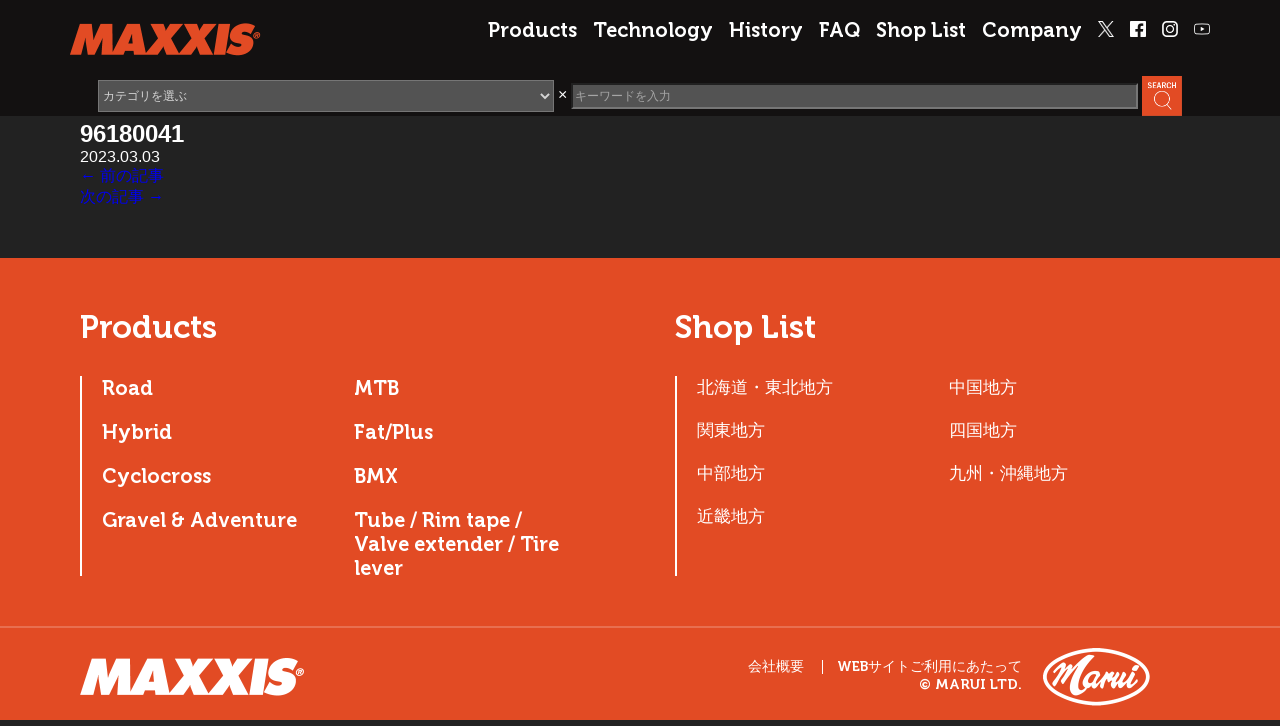

--- FILE ---
content_type: text/html; charset=UTF-8
request_url: https://maxxis.jp/shop_list/96180041-2/
body_size: 11177
content:
<!doctype html>
<html lang="ja">
<head>
	<!-- Global site tag (gtag.js) - Google Analytics -->
	<script async src="https://www.googletagmanager.com/gtag/js?id=UA-171821964-1"></script>
	<script>
	  window.dataLayer = window.dataLayer || [];
	  function gtag(){dataLayer.push(arguments);}
	  gtag('js', new Date());

	  gtag('config', 'UA-171821964-1');
	</script>
<meta charset="UTF-8">
<meta http-equiv="X-UA-Compatible" content="IE=edge,chrome=1">
<meta name="viewport" content="width=device-width, initial-scale=1">
<title>MAXXIS</title>
	
		<!-- All in One SEO 4.9.3 - aioseo.com -->
	<meta name="robots" content="max-image-preview:large" />
	<meta name="google-site-verification" content="CwKTdon8xkP_7bBoaKqyHwmqBsP5pL2B7c0aES_J_8k" />
	<link rel="canonical" href="https://maxxis.jp/shop_list/96180041-2/" />
	<meta name="generator" content="All in One SEO (AIOSEO) 4.9.3" />
		<meta property="og:locale" content="ja_JP" />
		<meta property="og:site_name" content="最高峰のタイヤ品質を誇るマキシス | 最高峰のタイヤ品質を誇るマキシス" />
		<meta property="og:type" content="article" />
		<meta property="og:title" content="96180041 | 最高峰のタイヤ品質を誇るマキシス" />
		<meta property="og:url" content="https://maxxis.jp/shop_list/96180041-2/" />
		<meta property="article:published_time" content="2023-03-03T06:40:20+00:00" />
		<meta property="article:modified_time" content="2023-03-03T06:40:20+00:00" />
		<meta name="twitter:card" content="summary" />
		<meta name="twitter:title" content="96180041 | 最高峰のタイヤ品質を誇るマキシス" />
		<script type="application/ld+json" class="aioseo-schema">
			{"@context":"https:\/\/schema.org","@graph":[{"@type":"BreadcrumbList","@id":"https:\/\/maxxis.jp\/shop_list\/96180041-2\/#breadcrumblist","itemListElement":[{"@type":"ListItem","@id":"https:\/\/maxxis.jp#listItem","position":1,"name":"\u30db\u30fc\u30e0","item":"https:\/\/maxxis.jp","nextItem":{"@type":"ListItem","@id":"https:\/\/maxxis.jp\/shop_list\/#listItem","name":"\u30b7\u30e7\u30c3\u30d7"}},{"@type":"ListItem","@id":"https:\/\/maxxis.jp\/shop_list\/#listItem","position":2,"name":"\u30b7\u30e7\u30c3\u30d7","item":"https:\/\/maxxis.jp\/shop_list\/","nextItem":{"@type":"ListItem","@id":"https:\/\/maxxis.jp\/shop\/%e4%b9%9d%e5%b7%9e%e3%83%bb%e6%b2%96%e7%b8%84%e5%9c%b0%e6%96%b9\/#listItem","name":"\u4e5d\u5dde\u30fb\u6c96\u7e04\u5730\u65b9"},"previousItem":{"@type":"ListItem","@id":"https:\/\/maxxis.jp#listItem","name":"\u30db\u30fc\u30e0"}},{"@type":"ListItem","@id":"https:\/\/maxxis.jp\/shop\/%e4%b9%9d%e5%b7%9e%e3%83%bb%e6%b2%96%e7%b8%84%e5%9c%b0%e6%96%b9\/#listItem","position":3,"name":"\u4e5d\u5dde\u30fb\u6c96\u7e04\u5730\u65b9","item":"https:\/\/maxxis.jp\/shop\/%e4%b9%9d%e5%b7%9e%e3%83%bb%e6%b2%96%e7%b8%84%e5%9c%b0%e6%96%b9\/","nextItem":{"@type":"ListItem","@id":"https:\/\/maxxis.jp\/shop\/%e7%86%8a%e6%9c%ac%e7%9c%8c\/#listItem","name":"\u718a\u672c\u770c"},"previousItem":{"@type":"ListItem","@id":"https:\/\/maxxis.jp\/shop_list\/#listItem","name":"\u30b7\u30e7\u30c3\u30d7"}},{"@type":"ListItem","@id":"https:\/\/maxxis.jp\/shop\/%e7%86%8a%e6%9c%ac%e7%9c%8c\/#listItem","position":4,"name":"\u718a\u672c\u770c","item":"https:\/\/maxxis.jp\/shop\/%e7%86%8a%e6%9c%ac%e7%9c%8c\/","nextItem":{"@type":"ListItem","@id":"https:\/\/maxxis.jp\/shop_list\/96180041-2\/#listItem","name":"96180041"},"previousItem":{"@type":"ListItem","@id":"https:\/\/maxxis.jp\/shop\/%e4%b9%9d%e5%b7%9e%e3%83%bb%e6%b2%96%e7%b8%84%e5%9c%b0%e6%96%b9\/#listItem","name":"\u4e5d\u5dde\u30fb\u6c96\u7e04\u5730\u65b9"}},{"@type":"ListItem","@id":"https:\/\/maxxis.jp\/shop_list\/96180041-2\/#listItem","position":5,"name":"96180041","previousItem":{"@type":"ListItem","@id":"https:\/\/maxxis.jp\/shop\/%e7%86%8a%e6%9c%ac%e7%9c%8c\/#listItem","name":"\u718a\u672c\u770c"}}]},{"@type":"Organization","@id":"https:\/\/maxxis.jp\/#organization","name":"\u6700\u9ad8\u5cf0\u306e\u30bf\u30a4\u30e4\u54c1\u8cea\u3092\u8a87\u308b\u30de\u30ad\u30b7\u30b9","description":"\u6700\u9ad8\u5cf0\u306e\u30bf\u30a4\u30e4\u54c1\u8cea\u3092\u8a87\u308b\u30de\u30ad\u30b7\u30b9","url":"https:\/\/maxxis.jp\/"},{"@type":"WebPage","@id":"https:\/\/maxxis.jp\/shop_list\/96180041-2\/#webpage","url":"https:\/\/maxxis.jp\/shop_list\/96180041-2\/","name":"96180041 | \u6700\u9ad8\u5cf0\u306e\u30bf\u30a4\u30e4\u54c1\u8cea\u3092\u8a87\u308b\u30de\u30ad\u30b7\u30b9","inLanguage":"ja","isPartOf":{"@id":"https:\/\/maxxis.jp\/#website"},"breadcrumb":{"@id":"https:\/\/maxxis.jp\/shop_list\/96180041-2\/#breadcrumblist"},"datePublished":"2023-03-03T15:40:20+09:00","dateModified":"2023-03-03T15:40:20+09:00"},{"@type":"WebSite","@id":"https:\/\/maxxis.jp\/#website","url":"https:\/\/maxxis.jp\/","name":"MAXXIS\uff08\u30de\u30ad\u30b7\u30b9\uff09","description":"\u6700\u9ad8\u5cf0\u306e\u30bf\u30a4\u30e4\u54c1\u8cea\u3092\u8a87\u308b\u30de\u30ad\u30b7\u30b9","inLanguage":"ja","publisher":{"@id":"https:\/\/maxxis.jp\/#organization"}}]}
		</script>
		<!-- All in One SEO -->

<link rel="alternate" type="application/rss+xml" title="最高峰のタイヤ品質を誇るマキシス &raquo; 96180041 のコメントのフィード" href="https://maxxis.jp/shop_list/96180041-2/feed/" />
		<!-- This site uses the Google Analytics by MonsterInsights plugin v9.11.1 - Using Analytics tracking - https://www.monsterinsights.com/ -->
		<!-- Note: MonsterInsights is not currently configured on this site. The site owner needs to authenticate with Google Analytics in the MonsterInsights settings panel. -->
					<!-- No tracking code set -->
				<!-- / Google Analytics by MonsterInsights -->
		<script type="text/javascript">
/* <![CDATA[ */
window._wpemojiSettings = {"baseUrl":"https:\/\/s.w.org\/images\/core\/emoji\/15.0.3\/72x72\/","ext":".png","svgUrl":"https:\/\/s.w.org\/images\/core\/emoji\/15.0.3\/svg\/","svgExt":".svg","source":{"concatemoji":"https:\/\/maxxis.jp\/wp-includes\/js\/wp-emoji-release.min.js?ver=6.5.7"}};
/*! This file is auto-generated */
!function(i,n){var o,s,e;function c(e){try{var t={supportTests:e,timestamp:(new Date).valueOf()};sessionStorage.setItem(o,JSON.stringify(t))}catch(e){}}function p(e,t,n){e.clearRect(0,0,e.canvas.width,e.canvas.height),e.fillText(t,0,0);var t=new Uint32Array(e.getImageData(0,0,e.canvas.width,e.canvas.height).data),r=(e.clearRect(0,0,e.canvas.width,e.canvas.height),e.fillText(n,0,0),new Uint32Array(e.getImageData(0,0,e.canvas.width,e.canvas.height).data));return t.every(function(e,t){return e===r[t]})}function u(e,t,n){switch(t){case"flag":return n(e,"\ud83c\udff3\ufe0f\u200d\u26a7\ufe0f","\ud83c\udff3\ufe0f\u200b\u26a7\ufe0f")?!1:!n(e,"\ud83c\uddfa\ud83c\uddf3","\ud83c\uddfa\u200b\ud83c\uddf3")&&!n(e,"\ud83c\udff4\udb40\udc67\udb40\udc62\udb40\udc65\udb40\udc6e\udb40\udc67\udb40\udc7f","\ud83c\udff4\u200b\udb40\udc67\u200b\udb40\udc62\u200b\udb40\udc65\u200b\udb40\udc6e\u200b\udb40\udc67\u200b\udb40\udc7f");case"emoji":return!n(e,"\ud83d\udc26\u200d\u2b1b","\ud83d\udc26\u200b\u2b1b")}return!1}function f(e,t,n){var r="undefined"!=typeof WorkerGlobalScope&&self instanceof WorkerGlobalScope?new OffscreenCanvas(300,150):i.createElement("canvas"),a=r.getContext("2d",{willReadFrequently:!0}),o=(a.textBaseline="top",a.font="600 32px Arial",{});return e.forEach(function(e){o[e]=t(a,e,n)}),o}function t(e){var t=i.createElement("script");t.src=e,t.defer=!0,i.head.appendChild(t)}"undefined"!=typeof Promise&&(o="wpEmojiSettingsSupports",s=["flag","emoji"],n.supports={everything:!0,everythingExceptFlag:!0},e=new Promise(function(e){i.addEventListener("DOMContentLoaded",e,{once:!0})}),new Promise(function(t){var n=function(){try{var e=JSON.parse(sessionStorage.getItem(o));if("object"==typeof e&&"number"==typeof e.timestamp&&(new Date).valueOf()<e.timestamp+604800&&"object"==typeof e.supportTests)return e.supportTests}catch(e){}return null}();if(!n){if("undefined"!=typeof Worker&&"undefined"!=typeof OffscreenCanvas&&"undefined"!=typeof URL&&URL.createObjectURL&&"undefined"!=typeof Blob)try{var e="postMessage("+f.toString()+"("+[JSON.stringify(s),u.toString(),p.toString()].join(",")+"));",r=new Blob([e],{type:"text/javascript"}),a=new Worker(URL.createObjectURL(r),{name:"wpTestEmojiSupports"});return void(a.onmessage=function(e){c(n=e.data),a.terminate(),t(n)})}catch(e){}c(n=f(s,u,p))}t(n)}).then(function(e){for(var t in e)n.supports[t]=e[t],n.supports.everything=n.supports.everything&&n.supports[t],"flag"!==t&&(n.supports.everythingExceptFlag=n.supports.everythingExceptFlag&&n.supports[t]);n.supports.everythingExceptFlag=n.supports.everythingExceptFlag&&!n.supports.flag,n.DOMReady=!1,n.readyCallback=function(){n.DOMReady=!0}}).then(function(){return e}).then(function(){var e;n.supports.everything||(n.readyCallback(),(e=n.source||{}).concatemoji?t(e.concatemoji):e.wpemoji&&e.twemoji&&(t(e.twemoji),t(e.wpemoji)))}))}((window,document),window._wpemojiSettings);
/* ]]> */
</script>
<style id='wp-emoji-styles-inline-css' type='text/css'>

	img.wp-smiley, img.emoji {
		display: inline !important;
		border: none !important;
		box-shadow: none !important;
		height: 1em !important;
		width: 1em !important;
		margin: 0 0.07em !important;
		vertical-align: -0.1em !important;
		background: none !important;
		padding: 0 !important;
	}
</style>
<link rel='stylesheet' id='wp-block-library-css' href='https://maxxis.jp/wp-includes/css/dist/block-library/style.min.css?ver=6.5.7' type='text/css' media='all' />
<link rel='stylesheet' id='aioseo/css/src/vue/standalone/blocks/table-of-contents/global.scss-css' href='https://maxxis.jp/wp-content/plugins/all-in-one-seo-pack/dist/Lite/assets/css/table-of-contents/global.e90f6d47.css?ver=4.9.3' type='text/css' media='all' />
<style id='pdfemb-pdf-embedder-viewer-style-inline-css' type='text/css'>
.wp-block-pdfemb-pdf-embedder-viewer{max-width:none}

</style>
<link rel='stylesheet' id='helpie-faq-bundle-styles-css' href='https://maxxis.jp/wp-content/plugins/helpie-faq/assets/bundles/main.app.css?ver=1.46' type='text/css' media='all' />
<style id='classic-theme-styles-inline-css' type='text/css'>
/*! This file is auto-generated */
.wp-block-button__link{color:#fff;background-color:#32373c;border-radius:9999px;box-shadow:none;text-decoration:none;padding:calc(.667em + 2px) calc(1.333em + 2px);font-size:1.125em}.wp-block-file__button{background:#32373c;color:#fff;text-decoration:none}
</style>
<style id='global-styles-inline-css' type='text/css'>
body{--wp--preset--color--black: #000000;--wp--preset--color--cyan-bluish-gray: #abb8c3;--wp--preset--color--white: #ffffff;--wp--preset--color--pale-pink: #f78da7;--wp--preset--color--vivid-red: #cf2e2e;--wp--preset--color--luminous-vivid-orange: #ff6900;--wp--preset--color--luminous-vivid-amber: #fcb900;--wp--preset--color--light-green-cyan: #7bdcb5;--wp--preset--color--vivid-green-cyan: #00d084;--wp--preset--color--pale-cyan-blue: #8ed1fc;--wp--preset--color--vivid-cyan-blue: #0693e3;--wp--preset--color--vivid-purple: #9b51e0;--wp--preset--gradient--vivid-cyan-blue-to-vivid-purple: linear-gradient(135deg,rgba(6,147,227,1) 0%,rgb(155,81,224) 100%);--wp--preset--gradient--light-green-cyan-to-vivid-green-cyan: linear-gradient(135deg,rgb(122,220,180) 0%,rgb(0,208,130) 100%);--wp--preset--gradient--luminous-vivid-amber-to-luminous-vivid-orange: linear-gradient(135deg,rgba(252,185,0,1) 0%,rgba(255,105,0,1) 100%);--wp--preset--gradient--luminous-vivid-orange-to-vivid-red: linear-gradient(135deg,rgba(255,105,0,1) 0%,rgb(207,46,46) 100%);--wp--preset--gradient--very-light-gray-to-cyan-bluish-gray: linear-gradient(135deg,rgb(238,238,238) 0%,rgb(169,184,195) 100%);--wp--preset--gradient--cool-to-warm-spectrum: linear-gradient(135deg,rgb(74,234,220) 0%,rgb(151,120,209) 20%,rgb(207,42,186) 40%,rgb(238,44,130) 60%,rgb(251,105,98) 80%,rgb(254,248,76) 100%);--wp--preset--gradient--blush-light-purple: linear-gradient(135deg,rgb(255,206,236) 0%,rgb(152,150,240) 100%);--wp--preset--gradient--blush-bordeaux: linear-gradient(135deg,rgb(254,205,165) 0%,rgb(254,45,45) 50%,rgb(107,0,62) 100%);--wp--preset--gradient--luminous-dusk: linear-gradient(135deg,rgb(255,203,112) 0%,rgb(199,81,192) 50%,rgb(65,88,208) 100%);--wp--preset--gradient--pale-ocean: linear-gradient(135deg,rgb(255,245,203) 0%,rgb(182,227,212) 50%,rgb(51,167,181) 100%);--wp--preset--gradient--electric-grass: linear-gradient(135deg,rgb(202,248,128) 0%,rgb(113,206,126) 100%);--wp--preset--gradient--midnight: linear-gradient(135deg,rgb(2,3,129) 0%,rgb(40,116,252) 100%);--wp--preset--font-size--small: 13px;--wp--preset--font-size--medium: 20px;--wp--preset--font-size--large: 36px;--wp--preset--font-size--x-large: 42px;--wp--preset--spacing--20: 0.44rem;--wp--preset--spacing--30: 0.67rem;--wp--preset--spacing--40: 1rem;--wp--preset--spacing--50: 1.5rem;--wp--preset--spacing--60: 2.25rem;--wp--preset--spacing--70: 3.38rem;--wp--preset--spacing--80: 5.06rem;--wp--preset--shadow--natural: 6px 6px 9px rgba(0, 0, 0, 0.2);--wp--preset--shadow--deep: 12px 12px 50px rgba(0, 0, 0, 0.4);--wp--preset--shadow--sharp: 6px 6px 0px rgba(0, 0, 0, 0.2);--wp--preset--shadow--outlined: 6px 6px 0px -3px rgba(255, 255, 255, 1), 6px 6px rgba(0, 0, 0, 1);--wp--preset--shadow--crisp: 6px 6px 0px rgba(0, 0, 0, 1);}:where(.is-layout-flex){gap: 0.5em;}:where(.is-layout-grid){gap: 0.5em;}body .is-layout-flex{display: flex;}body .is-layout-flex{flex-wrap: wrap;align-items: center;}body .is-layout-flex > *{margin: 0;}body .is-layout-grid{display: grid;}body .is-layout-grid > *{margin: 0;}:where(.wp-block-columns.is-layout-flex){gap: 2em;}:where(.wp-block-columns.is-layout-grid){gap: 2em;}:where(.wp-block-post-template.is-layout-flex){gap: 1.25em;}:where(.wp-block-post-template.is-layout-grid){gap: 1.25em;}.has-black-color{color: var(--wp--preset--color--black) !important;}.has-cyan-bluish-gray-color{color: var(--wp--preset--color--cyan-bluish-gray) !important;}.has-white-color{color: var(--wp--preset--color--white) !important;}.has-pale-pink-color{color: var(--wp--preset--color--pale-pink) !important;}.has-vivid-red-color{color: var(--wp--preset--color--vivid-red) !important;}.has-luminous-vivid-orange-color{color: var(--wp--preset--color--luminous-vivid-orange) !important;}.has-luminous-vivid-amber-color{color: var(--wp--preset--color--luminous-vivid-amber) !important;}.has-light-green-cyan-color{color: var(--wp--preset--color--light-green-cyan) !important;}.has-vivid-green-cyan-color{color: var(--wp--preset--color--vivid-green-cyan) !important;}.has-pale-cyan-blue-color{color: var(--wp--preset--color--pale-cyan-blue) !important;}.has-vivid-cyan-blue-color{color: var(--wp--preset--color--vivid-cyan-blue) !important;}.has-vivid-purple-color{color: var(--wp--preset--color--vivid-purple) !important;}.has-black-background-color{background-color: var(--wp--preset--color--black) !important;}.has-cyan-bluish-gray-background-color{background-color: var(--wp--preset--color--cyan-bluish-gray) !important;}.has-white-background-color{background-color: var(--wp--preset--color--white) !important;}.has-pale-pink-background-color{background-color: var(--wp--preset--color--pale-pink) !important;}.has-vivid-red-background-color{background-color: var(--wp--preset--color--vivid-red) !important;}.has-luminous-vivid-orange-background-color{background-color: var(--wp--preset--color--luminous-vivid-orange) !important;}.has-luminous-vivid-amber-background-color{background-color: var(--wp--preset--color--luminous-vivid-amber) !important;}.has-light-green-cyan-background-color{background-color: var(--wp--preset--color--light-green-cyan) !important;}.has-vivid-green-cyan-background-color{background-color: var(--wp--preset--color--vivid-green-cyan) !important;}.has-pale-cyan-blue-background-color{background-color: var(--wp--preset--color--pale-cyan-blue) !important;}.has-vivid-cyan-blue-background-color{background-color: var(--wp--preset--color--vivid-cyan-blue) !important;}.has-vivid-purple-background-color{background-color: var(--wp--preset--color--vivid-purple) !important;}.has-black-border-color{border-color: var(--wp--preset--color--black) !important;}.has-cyan-bluish-gray-border-color{border-color: var(--wp--preset--color--cyan-bluish-gray) !important;}.has-white-border-color{border-color: var(--wp--preset--color--white) !important;}.has-pale-pink-border-color{border-color: var(--wp--preset--color--pale-pink) !important;}.has-vivid-red-border-color{border-color: var(--wp--preset--color--vivid-red) !important;}.has-luminous-vivid-orange-border-color{border-color: var(--wp--preset--color--luminous-vivid-orange) !important;}.has-luminous-vivid-amber-border-color{border-color: var(--wp--preset--color--luminous-vivid-amber) !important;}.has-light-green-cyan-border-color{border-color: var(--wp--preset--color--light-green-cyan) !important;}.has-vivid-green-cyan-border-color{border-color: var(--wp--preset--color--vivid-green-cyan) !important;}.has-pale-cyan-blue-border-color{border-color: var(--wp--preset--color--pale-cyan-blue) !important;}.has-vivid-cyan-blue-border-color{border-color: var(--wp--preset--color--vivid-cyan-blue) !important;}.has-vivid-purple-border-color{border-color: var(--wp--preset--color--vivid-purple) !important;}.has-vivid-cyan-blue-to-vivid-purple-gradient-background{background: var(--wp--preset--gradient--vivid-cyan-blue-to-vivid-purple) !important;}.has-light-green-cyan-to-vivid-green-cyan-gradient-background{background: var(--wp--preset--gradient--light-green-cyan-to-vivid-green-cyan) !important;}.has-luminous-vivid-amber-to-luminous-vivid-orange-gradient-background{background: var(--wp--preset--gradient--luminous-vivid-amber-to-luminous-vivid-orange) !important;}.has-luminous-vivid-orange-to-vivid-red-gradient-background{background: var(--wp--preset--gradient--luminous-vivid-orange-to-vivid-red) !important;}.has-very-light-gray-to-cyan-bluish-gray-gradient-background{background: var(--wp--preset--gradient--very-light-gray-to-cyan-bluish-gray) !important;}.has-cool-to-warm-spectrum-gradient-background{background: var(--wp--preset--gradient--cool-to-warm-spectrum) !important;}.has-blush-light-purple-gradient-background{background: var(--wp--preset--gradient--blush-light-purple) !important;}.has-blush-bordeaux-gradient-background{background: var(--wp--preset--gradient--blush-bordeaux) !important;}.has-luminous-dusk-gradient-background{background: var(--wp--preset--gradient--luminous-dusk) !important;}.has-pale-ocean-gradient-background{background: var(--wp--preset--gradient--pale-ocean) !important;}.has-electric-grass-gradient-background{background: var(--wp--preset--gradient--electric-grass) !important;}.has-midnight-gradient-background{background: var(--wp--preset--gradient--midnight) !important;}.has-small-font-size{font-size: var(--wp--preset--font-size--small) !important;}.has-medium-font-size{font-size: var(--wp--preset--font-size--medium) !important;}.has-large-font-size{font-size: var(--wp--preset--font-size--large) !important;}.has-x-large-font-size{font-size: var(--wp--preset--font-size--x-large) !important;}
.wp-block-navigation a:where(:not(.wp-element-button)){color: inherit;}
:where(.wp-block-post-template.is-layout-flex){gap: 1.25em;}:where(.wp-block-post-template.is-layout-grid){gap: 1.25em;}
:where(.wp-block-columns.is-layout-flex){gap: 2em;}:where(.wp-block-columns.is-layout-grid){gap: 2em;}
.wp-block-pullquote{font-size: 1.5em;line-height: 1.6;}
</style>
<link rel='stylesheet' id='contact-form-7-css' href='https://maxxis.jp/wp-content/plugins/contact-form-7/includes/css/styles.css?ver=6.1.4' type='text/css' media='all' />
<link rel="https://api.w.org/" href="https://maxxis.jp/wp-json/" /><link rel="alternate" type="application/json" href="https://maxxis.jp/wp-json/wp/v2/shop_list/10874" /><link rel="EditURI" type="application/rsd+xml" title="RSD" href="https://maxxis.jp/xmlrpc.php?rsd" />
<meta name="generator" content="WordPress 6.5.7" />
<link rel='shortlink' href='https://maxxis.jp/?p=10874' />
<link rel="alternate" type="application/json+oembed" href="https://maxxis.jp/wp-json/oembed/1.0/embed?url=https%3A%2F%2Fmaxxis.jp%2Fshop_list%2F96180041-2%2F" />
<link rel="alternate" type="text/xml+oembed" href="https://maxxis.jp/wp-json/oembed/1.0/embed?url=https%3A%2F%2Fmaxxis.jp%2Fshop_list%2F96180041-2%2F&#038;format=xml" />
                <script>
                    var ajaxUrl = 'https://maxxis.jp/wp-admin/admin-ajax.php';
                </script>
        <meta name="generator" content="Elementor 3.34.1; features: e_font_icon_svg, additional_custom_breakpoints; settings: css_print_method-external, google_font-enabled, font_display-swap">
			<style>
				.e-con.e-parent:nth-of-type(n+4):not(.e-lazyloaded):not(.e-no-lazyload),
				.e-con.e-parent:nth-of-type(n+4):not(.e-lazyloaded):not(.e-no-lazyload) * {
					background-image: none !important;
				}
				@media screen and (max-height: 1024px) {
					.e-con.e-parent:nth-of-type(n+3):not(.e-lazyloaded):not(.e-no-lazyload),
					.e-con.e-parent:nth-of-type(n+3):not(.e-lazyloaded):not(.e-no-lazyload) * {
						background-image: none !important;
					}
				}
				@media screen and (max-height: 640px) {
					.e-con.e-parent:nth-of-type(n+2):not(.e-lazyloaded):not(.e-no-lazyload),
					.e-con.e-parent:nth-of-type(n+2):not(.e-lazyloaded):not(.e-no-lazyload) * {
						background-image: none !important;
					}
				}
			</style>
			<style type="text/css">.helpie-faq.accordions .helpie-mark{background-color:#ff0!important}.helpie-faq.accordions .helpie-mark{color:#000!important}.helpie-faq.accordions.custom-styles .accordion .accordion__item .accordion__header{padding-top:30px;padding-right:52.5px;padding-bottom:30px;padding-left:30px;}.helpie-faq.accordions.custom-styles .accordion .accordion__item .accordion__body{padding-top:25px;padding-right:25px;padding-bottom:0px;padding-left:25px;}.helpie-faq.accordions.custom-styles .accordion .accordion__item{border-top-width:0px;border-right-width:0px;border-bottom-width:1px;border-left-width:0px;border-color:#44596B;border-style:solid;}.helpie-faq.custom-styles .accordion .accordion__item{margin-top:0px;margin-right:0px;margin-bottom:0px;margin-left:0px;}.helpie-faq.custom-styles .accordion__item .accordion__header .accordion__toggle .accordion__toggle-icons{color:#44596B!important}.helpie-faq.custom-styles .accordion__header:after,.helpie-faq.custom-styles .accordion__header:before{background-color:#44596B!important}.helpie-faq-form__toggle{padding-top:15px!important;padding-right:15px!important;padding-bottom:15px!important;padding-left:15px!important;}.helpie-faq-form__submit{padding-top:15px!important;padding-right:15px!important;padding-bottom:15px!important;padding-left:15px!important;}</style><link rel="SHORTCUT ICON" href="https://maxxis.jp/wp-content/themes/marui/favicon.ico" />
<link rel="stylesheet" href="https://maxxis.jp/wp-content/themes/marui/style.css?20260121-131325" />

<!--[if lt IE 9]>
  <script src="/common/js/html5shiv.min.js"></script>
<![endif]-->
<!-- slick CSS -->
<link rel="stylesheet" type="text/css" href="https://maxxis.jp/wp-content/themes/marui/slick/slick.css" media="screen" />
<link rel="stylesheet" type="text/css" href="https://maxxis.jp/wp-content/themes/marui/slick/slick-theme.css" media="screen" />
<!-- /slick CSS -->
<!-- jQuery -->
<script src="https://ajax.googleapis.com/ajax/libs/jquery/1.11.3/jquery.min.js"></script>
<!-- /jQuery -->
</head>
<body id="" class="shop_list-template-default single single-shop_list postid-10874 elementor-default elementor-kit-11931">
	<div class="menu_pc">
		<ul>
			<li>
  <h1 class="site-logo">
    <a href="https://maxxis.jp">
      <img src="https://maxxis.jp/wp-content/themes/marui/img/logo_r.png" alt="MAXXIS" width="191" height="33" class="logo">
     
    </a>
  </h1>
</li>
            <!-- SNS -->
	        <li><a href="https://www.youtube.com/channel/UCyJnV0wOcdUEQxfRZREJe8A" target="_blank"><img src=https://maxxis.jp/wp-content/themes/marui/img/youtube.png width="16" height="16"></a></li>
	        <li><a href="https://instagram.com/marui.ltd/" target="_blank"><img src=https://maxxis.jp/wp-content/themes/marui/img/instagram.png  width="16" height="16"></a></li>
	        <li><a href="https://www.facebook.com/maruiltd/" target="_blank"><img loading="lazy" src=https://maxxis.jp/wp-content/themes/marui/img/facebook.png  width="16" height="16"></a></li>
	        <li><a href="https://twitter.com/maruiltd" target="_blank"><img loading="lazy" src=https://maxxis.jp/wp-content/themes/marui/img/x.png width="16" height="16"></a></li>
            <!-- /SNS -->
            <li><a href="https://maxxis.jp/company/">Company</a></li>
			<li><a href="https://maxxis.jp/shop_list/">Shop List</a></li>
			<li><a href="https://maxxis.jp/faq_s">FAQ</a></li>
			<li><a href="https://maxxis.jp/history">History</a></li>
			<li><a href="https://maxxis.jp/technology">Technology</a></li>
			<li><a href="https://maxxis.jp#products">Products</a></li>
		</ul>

		<form role="search" class="search" method="get" name="searchForm" action="https://maxxis.jp/">
		<select name="catnum" class="search-select">
		<option value="">カテゴリを選ぶ</option>
			<option
			value="road"
					>Road</option>
			<option
			value="hybrid"
					>Hybrid</option>
			<option
			value="cyclocross"
					>Cyclocross</option>
			<option
			value="gravel-adventure"
					>Gravel &amp; Adventure</option>
			<option
			value="mtb"
					>MTB</option>
			<option
			value="fat-plus"
					>Fat/Plus</option>
			<option
			value="bmx"
					>BMX</option>
			<option
			value="tube-rim-tape-valve-extender-tire-lever"
					>Tube / Rim tape / Valve extender / Tire lever</option>
		</select>
	<label>
		×
	</label>
	<label>
		<input type="txt" class="search-field" placeholder="キーワードを入力" value="" name="s" title="検索:" />
	</label>
	<input type="image" class="btn-field" src="https://maxxis.jp/wp-content/themes/marui/img/seach_btn.png" value="検索" />
</form>	</div>
	<!--　/menu_pc　-->

	<div class="menu_sp">
        <p class="menu_sp_logo">
			<a href="https://maxxis.jp"><img loading="lazy" src="https://maxxis.jp/wp-content/themes/marui/img/logo_r.png" alt="MAXXIS" width="191" height="33"></a>
            <form role="search" class="search" method="get" name="searchForm" action="https://maxxis.jp/">
		<select name="catnum" class="search-select">
		<option value="">カテゴリを選ぶ</option>
			<option
			value="road"
					>Road</option>
			<option
			value="hybrid"
					>Hybrid</option>
			<option
			value="cyclocross"
					>Cyclocross</option>
			<option
			value="gravel-adventure"
					>Gravel &amp; Adventure</option>
			<option
			value="mtb"
					>MTB</option>
			<option
			value="fat-plus"
					>Fat/Plus</option>
			<option
			value="bmx"
					>BMX</option>
			<option
			value="tube-rim-tape-valve-extender-tire-lever"
					>Tube / Rim tape / Valve extender / Tire lever</option>
		</select>
	<label>
		×
	</label>
	<label>
		<input type="txt" class="search-field" placeholder="キーワードを入力" value="" name="s" title="検索:" />
	</label>
	<input type="image" class="btn-field" src="https://maxxis.jp/wp-content/themes/marui/img/seach_btn.png" value="検索" />
</form>            <!-- SNS -->
            <div class="sns">
                <a href="https://twitter.com/maruiltd" target="_blank"><img src=https://maxxis.jp/wp-content/themes/marui/img/x.png></a>
                <a href="https://instagram.com/marui.ltd/" target="_blank"><img src=https://maxxis.jp/wp-content/themes/marui/img/instagram.png></a>
	            <a href="https://www.facebook.com/maruiltd/" target="_blank"><img src=https://maxxis.jp/wp-content/themes/marui/img/facebook.png></a>
                <a href="https://www.youtube.com/channel/UCyJnV0wOcdUEQxfRZREJe8A" target="_blank"><img src=https://maxxis.jp/wp-content/themes/marui/img/youtube.png></a>
            </div>
            <!-- /SNS -->
		</p>

		<nav id="menu_sp_trigger">
			<span></span>
			<span></span>
			<span></span>
		</nav>
		<ul id="menu_sp_nav">
			<li>
				<p>Products</p>
				<ul class="menu_sp_nav_products">
					<li><a href="https://maxxis.jp/prd_cat/road/"></a>Road</li>
					<li><a href="https://maxxis.jp/prd_cat/hybrid/"></a>Hybrid</li>
					<li><a href="https://maxxis.jp/prd_cat/cyclocross/"></a>Cyclocross</li>
					<li><a href="https://maxxis.jp/prd_cat/gravel-adventure/"></a>Gravel & Adventure</li>
					<li><a href="https://maxxis.jp/prd_cat/mtb/"></a>MTB</li>
					<li><a href="https://maxxis.jp/prd_cat/fat-plus/"></a>Fat/Plus</li>
					<li><a href="https://maxxis.jp/prd_cat/bmx/"></a>BMX</li>
					<li><a href="https://maxxis.jp/prd_cat/tube-rim-tape-valve-extender-tire-lever/"></a>Tube / Rim tape  /<br>
						Valve extender / Tire lever</li>
				</ul>
			</li>
			<li>
				<p>Shop List</p>
				<ul class="menu_sp_nav_shoplist">
					<li><a href="https://maxxis.jp/shop/北海道・東北地方/"></a>北海道・東北地方</li>
					<li><a href="https://maxxis.jp/shop/関東地方/"></a>関東地方</li>
					<li><a href="https://maxxis.jp/shop/中部地方/"></a>中部地方</li>
					<li><a href="https://maxxis.jp/shop/近畿地方/"></a>近畿地方</li>
					<li><a href="https://maxxis.jp/shop/中国地方/"></a>中国地方</li>
					<li><a href="https://maxxis.jp/shop/四国地方/"></a>四国地方</li>
					<li><a href="https://maxxis.jp/shop/九州・沖縄地方/"></a>九州・沖縄地方</li>
				</ul>
			</li>
			<li>
				<ul class="menu_sp_nav_other">
					<li><a href="https://maxxis.jp/technology"></a>Technology</li>
					<li><a href="https://maxxis.jp/history"></a>History</li>
					<li><a href="https://maxxis.jp/faq_s"></a>FAQ</li>
				</ul>
			</li>
		</ul>
	</div>
	<!--　/menu_sp　-->
<main id="content_wrap">
  <div class="container">
    
        <article class="single-post" style="padding-top: 120px;padding-bottom: 50px;">
          <h1 class="post-title">96180041</h1>

          <div class="post-meta">
            <span class="post-date">2023.03.03</span>
            <span class="post-category">
                          </span>
          </div>

          
          <div class="post-content">
                      </div>

          <div class="post-tags">
                      </div>

          <div class="post-navigation">
            <div class="prev-post"><a href="https://maxxis.jp/shop_list/9619-2/" rel="prev">← 前の記事</a></div>
            <div class="next-post"><a href="https://maxxis.jp/shop_list/9618-2/" rel="next">次の記事 →</a></div>
          </div>
        </article>

        </div>
</main>


<div class="footer_pc">
	<div class="container">
		<nav class="nav01">
			<p>Products</p>
			<div class="nav_box">
				<ul>
					<li><a href="https://maxxis.jp/prd_cat/road/">Road</a></li>
					<li><a href="https://maxxis.jp/prd_cat/hybrid/">Hybrid</a></li>
					<li><a href="https://maxxis.jp/prd_cat/cyclocross/">Cyclocross</a></li>
					<li><a href="https://maxxis.jp/prd_cat/gravel-adventure/">Gravel & Adventure</a></li>
				</ul>
				<ul>
					<li><a href="https://maxxis.jp/prd_cat/mtb/">MTB</a></li>
					<li><a href="https://maxxis.jp/prd_cat/fat-plus/">Fat/Plus</a></li>
					<li><a href="https://maxxis.jp/prd_cat/bmx/">BMX</a></li>
					<li><a href="https://maxxis.jp/prd_cat/tube-rim-tape-valve-extender-tire-lever/">Tube / Rim tape  /<br>
						Valve extender / Tire lever</a></li>
				</ul>
			</div>
		</nav>
		<nav class="nav02">
			<p>Shop List</p>
			<div class="nav_box">
				<ul>
					<li><a href="https://maxxis.jp/shop/北海道・東北地方/">北海道・東北地方</a></li>
					<li><a href="https://maxxis.jp/shop/関東地方/">関東地方</a></li>
					<li><a href="https://maxxis.jp/shop/中部地方/">中部地方</a></li>
					<li><a href="https://maxxis.jp/shop/近畿地方/">近畿地方</a></li>
				</ul>
				<ul>
					<li><a href="https://maxxis.jp/shop/中国地方/">中国地方</a></li>
					<li><a href="https://maxxis.jp/shop/四国地方/">四国地方</a></li>
					<li><a href="https://maxxis.jp/shop/九州・沖縄地方/">九州・沖縄地方</a></li>
				</ul>
			</div>
		</nav>
	</div>
	<div class="nav_btm">
		<ul class="container">
			<li><a href="https://maxxis.jp"><img src="https://maxxis.jp/wp-content/themes/marui/img/logo_w.png" alt="MAXXIS" width="224" height="38" class="logo"></a></li>
			<li><img src="https://maxxis.jp/wp-content/themes/marui/img/logo_marui.png" alt="marui" width="107" height="58" class="logo"></li>
			<li>
				<a href="https://maxxis.jp/company/">会社概要</a>
				<a href="https://maxxis.jp/regulations/">WEBサイトご利用にあたって</a><br>© MARUI LTD.</li>
		</ul>
	</div>
</div>
<!--　/.footer_pc -->

<div class="footer_sp">
	<ul>
		<li><a href="https://maxxis.jp"><img src="https://maxxis.jp/wp-content/themes/marui/img/logo_w.png" alt="MAXXIS" width="224" height="38" class="logo_maxxis"></a><img src="https://maxxis.jp/wp-content/themes/marui/img/logo_marui.png" alt="marui" width="107" height="58" class="logo_marui"></li>
		<li><a href="https://maxxis.jp/company/">会社概要</a><a href="https://maxxis.jp/regulations/">WEBサイトご利用にあたって</a><br>© MARUI LTD.</li>
	</ul>
</div>
<!--　/.footer_sp -->
<div id="pager_top"><a href="#top"></a></div>
<script type="text/javascript" src="https://maxxis.jp/wp-content/themes/marui/lib/jquery-3.3.1.min.js"></script>
<link rel="stylesheet" type="text/css" href="https://maxxis.jp/wp-content/themes/marui/lib/slick/slick.css" media="screen" />
<link rel="stylesheet" type="text/css" href="https://maxxis.jp/wp-content/themes/marui/lib/slick/slick-theme.css" media="screen" />
<script src="https://maxxis.jp/wp-content/themes/marui/lib/slick/slick.min.js"></script>
<script src="https://maxxis.jp/wp-content/themes/marui/js/slick_common.js"></script>
<script src="https://maxxis.jp/wp-content/themes/marui/js/common.js"></script>
<script>
$(function() {
	$('a[href^="#"]').click(function(){
		var speed = 500;
		var href= $(this).attr("href");
		var target = $(href == "#" || href == "" ? 'html' : href);
		var position = target.offset().top;
		$("html, body").animate({scrollTop:position}, speed, "swing");
		return false;
	});
	// Wysiwyg エディタ で作成した表に縦線を入れるスタイルの適用
	// $('#スタイル名');
	var target = $('#products_common .products_item_detail .box03 td');
	target.html(function(index,oldhtml){
		var row = 50;
		var pdd = 50;
		var html = "";
		if($(this).attr('rowspan')){
			pdd = row = Number($(this).attr('rowspan'));
			row = 82 * row - 18;
			pdd = ( 85 * pdd - 87 ) / 2;
		}
		var result = oldhtml.indexOf( '<br>' );
		if( result != -1 ){
			html = '<span style="line-height:1.5;">'+ oldhtml +'</span>';
			if($(this).attr('rowspan')){
				html = '<span style="line-height:1.5; padding:' + pdd + 'px 10px;">'+ oldhtml +'</span>';
			}
		} else {
			html = '<span style="line-height:' + row + 'px;">'+ oldhtml +'</span>';
		}
		return html;
	});
	var target = $('#products_common .products_item_detail .box03 th');
	target.html(function(index,oldhtml){
		var row = 50;
		var result = oldhtml.indexOf( '<br>' );
		if( result != -1 ){
			row = 1.5;
		}
		if(row != 1.5){
			row = row + 'px';
		}
		return '<span style="line-height:' + row + ';">'+ oldhtml +'</span>';
	});
	
	
	var target = $('#products_common .products_item_bike .box02 td');
	target.html(function(index,oldhtml){
		var row = 30;
		var pdd = 30;
		var html = "";
		if($(this).attr('rowspan')){
			pdd = row = Number($(this).attr('rowspan'));
			row = 82 * row - 18;
			pdd = ( 85 * pdd - 87 ) / 2;
		}
		var result = oldhtml.indexOf( '<br>' );
		if( result != -1 ){
			html = '<span style="line-height:1.5;">'+ oldhtml +'</span>';
			if($(this).attr('rowspan')){
				html = '<span style="line-height:1.5; padding:' + pdd + 'px 10px;">'+ oldhtml +'</span>';
			}
		} else {
			html = '<span style="line-height:' + row + 'px;">'+ oldhtml +'</span>';
		}
		return html;
	});
	var target = $('#products_common .products_item_bike .box02 th');
	target.html(function(index,oldhtml){
		var row = 30;
		var result = oldhtml.indexOf( '<br>' );
		if( result != -1 ){
			row = 1.5;
		}
		if(row != 1.5){
			row = row + 'px';
		}
		return '<span style="line-height:' + row + ';">'+ oldhtml +'</span>';
	});
	
	
	var target = $('#products_common .products_item_bike .box03 td');
	target.html(function(index,oldhtml){
		var row = 30;
		var pdd = 30;
		var html = "";
		if($(this).attr('rowspan')){
			pdd = row = Number($(this).attr('rowspan'));
			row = 82 * row - 18;
			pdd = ( 85 * pdd - 87 ) / 2;
		}
		var result = oldhtml.indexOf( '<br>' );
		if( result != -1 ){
			html = '<span style="line-height:1.5;">'+ oldhtml +'</span>';
			if($(this).attr('rowspan')){
				html = '<span style="line-height:1.5; padding:' + pdd + 'px 10px;">'+ oldhtml +'</span>';
			}
		} else {
			html = '<span style="line-height:' + row + 'px;">'+ oldhtml +'</span>';
		}
		return html;
	});
	var target = $('#products_common .products_item_bike .box03 th');
	target.html(function(index,oldhtml){
		var row = 30;
		var result = oldhtml.indexOf( '<br>' );
		if( result != -1 ){
			row = 1.5;
		}
		if(row != 1.5){
			row = row + 'px';
		}
		return '<span style="line-height:' + row + ';">'+ oldhtml +'</span>';
	});
	
	
	var target = $('#products_common .products_item_bike .box04 td');
	target.html(function(index,oldhtml){
		var row = 30;
		var pdd = 30;
		var html = "";
		if($(this).attr('rowspan')){
			pdd = row = Number($(this).attr('rowspan'));
			row = 82 * row - 18;
			pdd = ( 85 * pdd - 87 ) / 2;
		}
		var result = oldhtml.indexOf( '<br>' );
		if( result != -1 ){
			html = '<span style="line-height:1.5;">'+ oldhtml +'</span>';
			if($(this).attr('rowspan')){
				html = '<span style="line-height:1.5; padding:' + pdd + 'px 10px;">'+ oldhtml +'</span>';
			}
		} else {
			html = '<span style="line-height:' + row + 'px;">'+ oldhtml +'</span>';
		}
		return html;
	});
	var target = $('#products_common .products_item_bike .box04 th');
	target.html(function(index,oldhtml){
		var row = 30;
		var result = oldhtml.indexOf( '<br>' );
		if( result != -1 ){
			row = 1.5;
		}
		if(row != 1.5){
			row = row + 'px';
		}
		return '<span style="line-height:' + row + ';">'+ oldhtml +'</span>';
	});
});
</script>

<script type="text/javascript" >
$(function () {
//二重送信抑制
	let submitBtn = $("input[type='submit'].wpcf7-submit");
	submitBtn.click(function () {
		$(this).css('pointer-events', 'none');
		$(this).css('opacity', '0.5');
	})
	// フォーム送信が完了した場合が完了したらボタン復活
	document.addEventListener('wpcf7submit', function () {
		submitBtn.css('pointer-events', 'auto');
		submitBtn.css('opacity', '1');
	}, false);

	});
</script>
			<script>
				const lazyloadRunObserver = () => {
					const lazyloadBackgrounds = document.querySelectorAll( `.e-con.e-parent:not(.e-lazyloaded)` );
					const lazyloadBackgroundObserver = new IntersectionObserver( ( entries ) => {
						entries.forEach( ( entry ) => {
							if ( entry.isIntersecting ) {
								let lazyloadBackground = entry.target;
								if( lazyloadBackground ) {
									lazyloadBackground.classList.add( 'e-lazyloaded' );
								}
								lazyloadBackgroundObserver.unobserve( entry.target );
							}
						});
					}, { rootMargin: '200px 0px 200px 0px' } );
					lazyloadBackgrounds.forEach( ( lazyloadBackground ) => {
						lazyloadBackgroundObserver.observe( lazyloadBackground );
					} );
				};
				const events = [
					'DOMContentLoaded',
					'elementor/lazyload/observe',
				];
				events.forEach( ( event ) => {
					document.addEventListener( event, lazyloadRunObserver );
				} );
			</script>
			<script type="text/javascript" src="https://maxxis.jp/wp-includes/js/dist/vendor/wp-polyfill-inert.min.js?ver=3.1.2" id="wp-polyfill-inert-js"></script>
<script type="text/javascript" src="https://maxxis.jp/wp-includes/js/dist/vendor/regenerator-runtime.min.js?ver=0.14.0" id="regenerator-runtime-js"></script>
<script type="text/javascript" src="https://maxxis.jp/wp-includes/js/dist/vendor/wp-polyfill.min.js?ver=3.15.0" id="wp-polyfill-js"></script>
<script type="text/javascript" src="https://maxxis.jp/wp-includes/js/dist/hooks.min.js?ver=2810c76e705dd1a53b18" id="wp-hooks-js"></script>
<script type="text/javascript" src="https://maxxis.jp/wp-includes/js/dist/i18n.min.js?ver=5e580eb46a90c2b997e6" id="wp-i18n-js"></script>
<script type="text/javascript" id="wp-i18n-js-after">
/* <![CDATA[ */
wp.i18n.setLocaleData( { 'text direction\u0004ltr': [ 'ltr' ] } );
/* ]]> */
</script>
<script type="text/javascript" src="https://maxxis.jp/wp-content/plugins/contact-form-7/includes/swv/js/index.js?ver=6.1.4" id="swv-js"></script>
<script type="text/javascript" id="contact-form-7-js-translations">
/* <![CDATA[ */
( function( domain, translations ) {
	var localeData = translations.locale_data[ domain ] || translations.locale_data.messages;
	localeData[""].domain = domain;
	wp.i18n.setLocaleData( localeData, domain );
} )( "contact-form-7", {"translation-revision-date":"2025-11-30 08:12:23+0000","generator":"GlotPress\/4.0.3","domain":"messages","locale_data":{"messages":{"":{"domain":"messages","plural-forms":"nplurals=1; plural=0;","lang":"ja_JP"},"This contact form is placed in the wrong place.":["\u3053\u306e\u30b3\u30f3\u30bf\u30af\u30c8\u30d5\u30a9\u30fc\u30e0\u306f\u9593\u9055\u3063\u305f\u4f4d\u7f6e\u306b\u7f6e\u304b\u308c\u3066\u3044\u307e\u3059\u3002"],"Error:":["\u30a8\u30e9\u30fc:"]}},"comment":{"reference":"includes\/js\/index.js"}} );
/* ]]> */
</script>
<script type="text/javascript" id="contact-form-7-js-before">
/* <![CDATA[ */
var wpcf7 = {
    "api": {
        "root": "https:\/\/maxxis.jp\/wp-json\/",
        "namespace": "contact-form-7\/v1"
    }
};
/* ]]> */
</script>
<script type="text/javascript" src="https://maxxis.jp/wp-content/plugins/contact-form-7/includes/js/index.js?ver=6.1.4" id="contact-form-7-js"></script>
<!-- slick js -->
<script src="https://maxxis.jp/wp-content/themes/marui/slick/slick.min.js"></script>
<script>
  
jQuery(function() {
   jQuery('.slider').slick({
    //autoplay: true,
    //autoplaySpeed: 3000,
    slidesToShow: 1,
    slidesToScroll: 1,
    arrows: false,
    asNavFor: '.slider-nav',
    });
   jQuery('.slider-nav').slick({
    asNavFor: '.slider',
    slidesToShow: 5,
    slidesToScroll: 1,
    focusOnSelect: true,
    pauseOnFocus: false,
    pauseOnHover: false,
    centerMode: true,
    centerPadding: 0,
    });
});
    
    
$('.slider').on('beforeChange', function(event, slick, currentSlide, nextSlide){
    if ($('.slider-nav .slider-nav-item').length < 6) {
        $('.slider-nav').slick('slickSetOption','centerMode', true,  true);
    }
});
    
</script>
<!-- /slick js -->
<div id="fb-root"></div>
<script async defer crossorigin="anonymous" src="https://connect.facebook.net/ja_JP/sdk.js#xfbml=1&version=v11.0" nonce="viBPvC5J"></script>
</body>
</html>

--- FILE ---
content_type: text/css
request_url: https://maxxis.jp/wp-content/themes/marui/style.css?20260121-131325
body_size: 10081
content:
/*!
Theme Name: marui
Theme URI:
Author:
Author URI:
Description: Description
Version: 1.0.0
License:
*/

@charset "utf-8";
/* webfont
-------------------------------------------- */

@font-face {
  font-family: 'Museo-700';
  src:  url('fonts/Museo-700.ttf.woff') format('woff'),
  url('fonts/Museo-700.ttf.svg#Museo-700') format('svg'),
  url('fonts/Museo-700.ttf.eot'),
  url('fonts/Museo-700.eot?#iefix') format('embedded-opentype');
  font-weight: normal;
  font-style: normal;
}

/*==================================
  Common
==================================*/
body {
	background: #222;
	font-family:"游ゴシック体", "Yu Gothic", YuGothic, "ヒラギノ角ゴ Pro", "Hiragino Kaku Gothic Pro", "メイリオ", "Meiryo", sans-serif;
	color:#FFF;
	margin: 0;
	padding: 0;
}

a {
	cursor: pointer;
	text-decoration: none;
}
  a:link {}
  a:visited {}
  a:hover {}
  a:active {}
a:hover img {
  opacity: 0.7;
}

ol, ul, li {
  list-style: none;
  margin: 0;
	padding: 0;
}

h1, h2, h3, h4, h5, h6, p {
  margin: 0;
  padding: 0;
  border: none;
}
img {
  max-width: 100%;
  height: auto;
}
.container {
	margin: auto;
	width: 90vw;
}
br.sp {display: inline;}
.BREAD-LIST {
	font-size: 3vw;
}
.BREAD-LIST a {
	color: #FFF;
	display: inline-block;
	font-family: 'Museo-700';
	font-size: 4vw;
  margin-right: 4vw;
  padding-right: 5vw;
	position: relative;
	text-decoration: underline;
}
.BREAD-LIST a:hover {
	text-decoration: none;
}
.BREAD-LIST a:after {
	content: "";
  position: absolute;
  top: 0;
  right: 0;
  bottom: 0;
  margin: auto;
  width: 2vw;
  height: 2vw;
  border-top: 2px solid #FFF;
  border-right: 2px solid #FFF;
  -webkit-transform: rotate(45deg);
  transform: rotate(45deg);
}
.pc {display: none;}
.tac {text-align: center;}
@media (min-width: 992px) {
  .container {
    max-width: 1120px;
  }
	br.sp {display: none;}
  .BREAD-LIST {
    font-size: 17px;
  }
  .BREAD-LIST a {
    font-size: 20px;
    margin-right: 10px;
    padding-right: 15px;
  }
  .BREAD-LIST a:after {
    width: 8px;
    height: 8px;
  }
  .sp {display: none;}
  .pc {display: inline;}
}
/*menu_pc */
.menu_pc {
	background: rgba(4,0,0,0.5);
  display: none;
	position: fixed;
  top: 0;
  z-index: 10;
	width: 100%;
}
.menu_pc ul {
  width: 90vw;
  margin: 0 auto;
  padding-top: 0.5em;
}
.menu_pc ul:after {
  display: block;
  content: "";
  clear: both;
}
.menu_pc ul li {
  float: right;
  font-family: 'Museo-700';
  font-size: 20px;
  margin: 0.5em 0 0.5em 0.8em;
}
.menu_pc ul li:first-child {
  float: left;
  margin-left: 0;
}
.menu_pc .logo {
  width: 191px;
}
.menu_pc ul li a {
	color: #FFF;
  text-decoration: none;
}
.menu_pc ul li a:hover {
  opacity: 0.7;
}

/* 20210604 ADD Start */
/*==================================
	商品検索用
==================================*/
.menu_pc input, placeholder{
	background-color: #535353;
	color: #D5D5D5;
	height:32px;
	width: 20%;
}

.menu_pc select{
	background-color: #535353;
	color: #D5D5D5;
	height:32px;
	width: 40%;
}

.menu_pc input::placeholder {
	color: #A5A5A5;
}

.menu_pc .search {
	max-width: 1140px;
	width: 90vw;
	margin: 0 auto;
	text-align: center;
	vertical-align: middle ;
}
.menu_pc .search .search-field {
	margin: 0 auto;
	vertical-align: middle;
	width: 49%;
	font-size:12px;
	height:20px;
}
.menu_pc .search .search-select {
	margin: 0 auto;
	vertical-align: middle;
	font-size:12px;
}
.menu_pc .search .btn-field {
	margin: 0 auto;
	vertical-align: middle;
	height:40px;
	width:40px;
}
/* 20210604 ADD End */

@media (min-width: 992px) {
  .menu_pc {
    display: block;
  }
	.menu_pc ul {
    max-width: 1140px;
  }
}
/*menu_sp */
.menu_sp {
  z-index: 10;
	width: 100%;
}
.menu_sp p {
	font-size: 5vw;
  padding: 4.5em 0 1em 0;
  position: relative;
  margin: 0;
	line-height: 0;
	z-index: 20;
}
.menu_sp p.menu_sp_logo {
	/* 20210610 ヘッダー部の検索と背景色が被るため、削除 */
	/* background: rgba(4,0,0,0.7); */
  padding: 1em 0 0 5%;
	position: fixed;
  top: 0;
  /* ヘッダ部ロゴ領域の範囲が全体に広がっていたため、削除 */
  /* width: 100%; */
  
  /* ヘッダ部ロゴ領域を全面に持ってくる */
  z-index: 31;
}
.menu_sp p img {
  width: 30vw;
}
.menu_sp li {
  color: #FFF;
  font-family: 'Museo-700';
	font-size: 4vw;
  opacity: 1.0;
  margin: 0 0 2em;
  padding-left: 5%;
}
.menu_sp li a,
.menu_sp li a:active {
  color: #FFF;
}
.menu_sp li {
    position: relative;
    z-index: 1;
}
.menu_sp li a {
    position: absolute;
    top: 0;
    left: 0;
    width: 100%;
    height: 100%;
    text-indent:-999px;
    z-index: 2;
}
.menu_sp nav#menu_sp_trigger {
  width: 28px;
  height: 19px;
  transition: all .5s ease;
  position: fixed;
  top: 2.5%;
  right: 5%;
  margin: auto;
  z-index: 30;
}
.menu_sp nav#menu_sp_trigger span {
  display: inline-block;
  transition: all .4s;
  box-sizing: border-box;
  position: absolute;
  left: 0;
  width: 100%;
  height: 3px;
  background-color: #FFF;
}
.menu_sp nav#menu_sp_trigger span:nth-of-type(1) {
  top: 0;
}
.menu_sp nav#menu_sp_trigger span:nth-of-type(2) {
  top: 8px;
}
.menu_sp nav#menu_sp_trigger span:nth-of-type(3) {
  bottom: 0;
}
.menu_sp nav#menu_sp_trigger.act span:nth-of-type(1) {
  -webkit-transform: translate3d( 0, 8px, 0) rotate(-45deg);
  transform: translate3d( 0, 8px, 0) rotate(-45deg);
}
.menu_sp nav#menu_sp_trigger.act span:nth-of-type(2) {
  opacity: 0;
}
.menu_sp nav#menu_sp_trigger.act span:nth-of-type(3) {
  -webkit-transform: translate3d( 0px, -8px, 0) rotate(45deg);
  transform: translate3d( 0px, -8px, 0) rotate(45deg);
}
.menu_sp ul#menu_sp_nav {
  top: -230vw;
  transition: all .7s;
  position: absolute;
  z-index: 20;
  background-color: rgba(20, 20, 20, 0.9);
  width: 100%;
  margin: 0;
	padding-top: 18vw;
	height: 100%;
  overflow-y: auto;
	box-sizing: border-box;
}
.menu_sp ul#menu_sp_nav.act {
  top: 0;
  background-color: rgba(4,0,0,0.7);
  width: 100%;
  margin: 0;
  -webkit-transform: translate3d( 0, 0, 0);
  transform: translate3d( 0, 0, 0);
}
.menu_sp ul#menu_sp_nav li li {
	border-bottom: solid #FFF 1px;
  margin: 0 5% 0 15px;
	padding: 10px;
	position: relative;
}
.menu_sp ul#menu_sp_nav li li:first-child {
	border-top: solid #FFF 1px;
	margin-top: 10px;
}
.menu_sp ul#menu_sp_nav li li:after {
	content: "";
  position: absolute;
  top: 0;
  right: 10px;
	bottom: 0;
  margin: auto;
  width: 10px;
  height: 10px;
  border-top: 2px solid #FFF;
  border-right: 2px solid #FFF;
  -webkit-transform: rotate(45deg);
  transform: rotate(45deg);
}

/* 20210604 ADD Start */
/*==================================
	商品検索用
==================================*/
.menu_sp .search {
	z-index: 30;
	background: rgba(4,0,0,0.7);
	padding: 4em 0 1em 0;
	position: fixed;
	top: 0;
	width: 100%;
	text-align: center;
}
.menu_sp .search .search-field {
	margin: 0 auto;
	vertical-align: middle;
	width: 37%;
}
.menu_sp .search .search-select {
	margin: 0 auto;
	vertical-align: middle;
}
.menu_sp .search .btn-field {
	margin: 0 auto;
	vertical-align: middle;
	width: 40px;
	height: 40px;
}
.menu_sp input, placeholder{
	background-color: #535353;
	color: #D5D5D5;
	width: 55%;
	height:20px;
	font-size: 12px;
}

.menu_sp input::placeholder {
	color: #A5A5A5;
	font-size: 12px;
}

.menu_sp select{
	background-color: #535353;
	color: #D5D5D5;
	width: 35%;
	height:20px;
	font-size: 12px;
}
/* 20210604 ADD End */

  /*==================================
  SNSリンク用
  ==================================*/
  .sns {
    position: fixed;
    padding:1.5em 0 0 40%;
    z-index: 100;
  }
   .sns a{
    margin: 0 0 0 0.5em;
  }

@media (min-width: 768px) {
  .menu_sp ul#menu_sp_nav {
    padding-top: 8vw;
  }
  .menu_sp p {
    padding: 1.5em 0 1em 0;
  }
  .menu_sp p.menu_sp_logo {
    padding: 20px 0 20px 5%;
  }

}
@media (min-width: 992px) {
  .menu_sp {
    display: none;
  }
}

/*menu_spがactiveの時背景固定*/
@media all and (max-width: 767px) {
  html.is-fixed,html.is-fixed body {
    height: 100%;
    overflow: hidden;
  }
}

/*footer_pc */
.footer_pc {
	background: #e24b24;
	display: none;
}
.footer_pc nav {
	font-family: 'Museo-700';
}
.footer_pc .container {
	display: flex;
	padding: 50px 0;
}
.footer_pc .container nav {
	flex: 1;
}
.footer_pc .container .nav01 {
	margin-right: 70px;
}
.footer_pc .container .nav_box {
	border-left: solid #FFF 2px;
	display: flex;
	height: 200px;
  padding-left: 20px;
}
.footer_pc nav p {
	font-size: 32px;
	margin-bottom: 30px;
}
.footer_pc ul {
	flex: 1;
}
.footer_pc .nav01 li {
	font-size: 20px;
	margin-bottom: 20px;
}
.footer_pc .nav02 li {
	font-size: 17px;
	margin-bottom: 20px;
}
/*==================================
  20210602 追加 Start
==================================*/
.footer_pc .nav03 li {
	font-size: 17px;
	margin-bottom: 20px;
}
/*==================================
  20210602 追加 End
==================================*/
.footer_pc .nav_btm {
	border-top: solid rgba(255,255,255,0.2) 2px;
  padding: 0;
}
.footer_pc .nav_btm .container {
  display: block;
  padding: 0;
}
.footer_pc .nav_btm ul:after {
  display: block;
  content: "";
  clear: both;
}
.footer_pc .nav_btm ul li {
  float: right;
  font-family: 'Museo-700';
  font-size: 14px;
  margin: 20px 0 16px 1.5em;
	text-align: right;
}
.footer_pc .nav_btm ul li:first-child {
  float: left;
	margin: 30px 0 16px 0;
}
.footer_pc .nav_btm ul li:nth-child(2) {
  margin-right: 50px;
}
.footer_pc .nav_btm ul li:last-child {
  margin: 30px 0 0 0;
}
.footer_pc .nav_btm ul li:last-child a:nth-child(2) {
	border-left: solid #FFF 1px;
  display: inline-block;
  line-height: 1;
  margin-left: 1em;
  padding-left: 1em;
}
.footer_pc ul li a {
	color: #FFF;
}
.footer_pc ul li a:hover {
  opacity: 0.7;
}
@media (min-width: 992px) {
  .footer_pc {
    display: block;
  }
}

/*footer_sp */
.footer_sp {
	background: #e24b24;
	text-align: center;
	padding: 30px 0 50px;
}
.footer_sp ul {
	display: inline-block;
	font-family: 'Museo-700';
	font-size: 4vw;
}
.footer_sp ul li:first-child {
	display: flex;
  align-items: center;
  margin-bottom: 10px;
  justify-content: space-between;
}
.footer_sp .logo_maxxis {
	width: 40vw;
  margin-right: 20px;
}
.footer_sp .logo_marui {
	width: 25vw;
}
.footer_sp ul li:last-child {
	line-height: 1.8;
}
.footer_sp ul li:last-child a:nth-child(2) {
	border-left: solid #FFF 1px;
  display: inline-block;
  line-height: 1;
  margin-left: 1em;
  padding-left: 1em;
}
.footer_sp ul li a {
	color: #FFF;
}
@media (min-width: 992px) {
  .footer_sp {
    display: none;
  }
}

/*#pager_top */
#pager_top {
  display: none;
  position: fixed;
  right: 5%;
  width: 50px;
  height: 50px;
  background-color: rgba(4,0,0,0.7);
  text-align: center;
  bottom: 5vw;
  z-index: 5;
}
#pager_top a{
  position: relative;
  display: inline-block;
  width: 100%;
  height: 100%;
}
#pager_top a:hover{
  opacity: 0.7;
}
#pager_top a:before{
  content: "";
  position: absolute;
  top: 22px;
  right: 0;
  left: 0;
  margin: auto;
  width: 10px;
  height: 10px;
  border-top: 2px solid #FFF;
  border-right: 2px solid #FFF;
  -webkit-transform: rotate(-45deg);
  transform: rotate(-45deg);
}
@media (min-width: 992px) {
  #pager_top {
		right: 3%;
    bottom: 3%;
  }
}

/*==================================
  top
==================================*/
#top #main .slick_wrrap {
  width: 100%;
  height: 550px;
  overflow: hidden;
  position: relative;
  top: -2em;
}
#top #main .slick_wrrap ul.slick_main {
  position: relative;
  top: 50%;
  left: 50%;
  -webkit-transform: translate(-50%, -50%);
  -ms-transform: translate(-50%, -50%);
  transform: translate(-50%, -50%);
  width: 739px;
  height: 550px;
}
#top #main ul.slick_main img {
  position: static;
  width: 100%;
}
#top #main ul.slick_main li:nth-child(2) {
  position: relative;
}
#top #main ul.slick_main li:nth-child(2) img{
  position: absolute;
	right: 15%;
	left: auto;
}
#top #products {
  margin: 20px 0;
}
#top #products h2 {
  font-family: 'Museo-700';
	font-size: 7vw;
	text-align: left;
}
#top #products ul {
  display: flex;
	flex-wrap: wrap;
	margin-top: 20px;
}
#top #products ul li {
	line-height: 0;
	margin: 0 2% 2% 0;
	position: relative;
  width: 49%;
}
#top #products ul li:nth-child(even) {
  margin-right: 0;
}
#top #products ul li h3{
	color: #FFF;
	font-family: 'Museo-700';
	font-size: 5vw;
	line-height: 1;
	position: absolute;
	bottom: 8%;
	left: 5%;
	z-index: 1;
}
#top #products ul li:last-child h3{
  font-size: 4.5vw;
}
#top #news {
  margin-bottom: 100px;
}
#top #news h2 {
  font-family: 'Museo-700';
	font-size: 7vw;
	text-align: left;
}
#top #news ul {
	margin-top: 20px;
	border-top: solid #FFF 2px;
}
#top #news ul li {
  border-bottom: solid #FFF 2px;
  padding: 20px 0 20px 10px;
}
#top #news ul li span {
	display: block;
  font-family: 'Museo-700';
	font-size: 4vw;
  margin-right: 25px;
}
#top #news ul li a {
	color: #FFF;
	font-size: 16px;
	text-decoration: underline;
}
#top #news ul li a:hover {
	text-decoration: none;
}

@media (min-width: 768px) {
  #top #main .slick_wrrap ul.slick_main {
    width: 100%;
  }
  #top #main ul.slick_main li:nth-child(2) img{
    right: 0;
  }
}

@media (min-width: 992px) {
  #top #main .slick_wrrap {
    overflow: visible;
    position: static;
    height: auto;
    margin: 0px auto 0px auto;
	width: 1280px;
  }
  #top #main .slick_wrrap ul.slick_main {
    position: static;
    width: 100%;
    height: auto;
    top: 0;
    left: 0;
    -webkit-transform: none;
    -ms-transform: none;
    transform: none;
  }
  #top #products {
	display: block;
	padding: 20px 0;
	margin-top: 0px 0;
  }
  #top #products h2 {
    font-size: 42px;
		text-align: left;
  }
  #top #products ul {
    margin-top: 30px;
  }
  #top #products ul li {
    margin: 0 0.5% 0.5% 0;
    width: 33%
  }
  #top #products ul li:nth-child(even) {
    margin-right: 0.5%;
  }
  #top #products ul li:nth-of-type(3n) {
    margin-right: 0;
  }
  #top #products ul li h3{
    font-size: 24px;
  }
  #top #products ul li:last-child h3{
    font-size: 24px;
  }
	#top #news h2 {
    font-size: 42px;
		text-align: left;
  }
  #top #news ul {
    margin-top: 30px;
  }
  #top #news ul li span {
		display: inline-block;
    font-size: 26px;
  }
}

/*==================================
  company
==================================*/
#company .company_sec {
	margin: 0 0 30px;
	padding-top: 20vw;
}
#company .company_sec .container h2 {
  font-family: 'Museo-700';
	font-size: 8vw;
}
#company .company_sec .container table {
  border-collapse: collapse;
	border-spacing: 0;
	font-size: 16px;
	font-weight: bold;
}
#company .company_sec .container table tr {
  display: block;
	margin: 30px 0;
}
#company .company_sec .container table th {
	display: block;
  text-align: left;
}
#company .company_sec .container table td {
	display: block;
}
#company .company_sec .company_sec .container table td ul li {
  margin-bottom: 20px;
}
#company .company_sec .container table td ul li:last-child {
  margin-bottom: 0;
}
@media (min-width: 992px) {
  #company .company_sec {
    margin: 0 0 100px;
		padding-top: 100px;
  }
  #company .company_sec .container {
    display: flex;
  }
	#company .company_sec .container h2 {
    font-size: 60px;
  }
  #company .company_sec .container table {
    margin: 15px 0 0 100px;
    width: 548px;
  }
  #company .company_sec .container table tr {
    border-bottom: solid #6d6d6d 1px;
		display: table-row;
		margin: 0;
  }
  #company .company_sec .container table tr.border_n {
    border-bottom: none;
  }
  #company .company_sec .container table tr:first-child {
    border-top: solid #6d6d6d 1px;
  }
  #company .company_sec .container table th {
		display: table-cell;
		padding: 20px 40px 20px 50px;
    text-align: right;
		vertical-align: top;
  }
  #company .company_sec .container table td {
		display: table-cell;
  }
  #company .company_sec .container table td ul li {
    border-bottom: solid #6d6d6d 1px;
		margin-bottom: 0;
    padding: 20px 0;
  }
  #company .company_sec .container table td ul li:last-child {
    border-bottom: none;
  }

}

/*==================================
  shoplist
==================================*/
#shoplist .shoplist_pc {
	display: none;
  margin: 0 0 100px;
	padding-top: 100px;
}
#shoplist .shoplist_pc .container h2 {
  font-family: 'Museo-700';
  font-size: 60px;
}
#shoplist .shoplist_pc .map {
	padding-left: 100px;
	position: relative;
  text-align: center;
}
#shoplist .shoplist_pc .map h3 {
	font-size: 20px;
	position: relative;
	text-align: left;
}
#shoplist .shoplist_pc .map h3:before {
	content: "";
  position: absolute;
  top: 0;
	bottom: 0;
  left: -20px;
	background: rgba(73,105,177,0.6);
  margin: auto;
  width: 7px;
  height: 20px;
}
#shoplist .shoplist_pc .map ul {
	text-align: left;
}
#shoplist .shoplist_pc .map li {
  display: inline-block;
	font-size: 15px;
  margin-right: 20px;
	position: relative;
	text-align: left;
	width: 60px;
}
#shoplist .shoplist_pc .map li.w75 {
	width: 75px;
}
#shoplist .shoplist_pc .map li a {
	color: #FFF;
}
#shoplist .shoplist_pc .map li a:hover {
	opacity: 0.7;
}
#shoplist .shoplist_pc .map li a:after {
	content: "";
  position: absolute;
  top: 0;
  right: 0;
  bottom: 0;
  margin: auto;
  width: 8px;
  height: 8px;
  border-top: 2px solid #FFF;
  border-right: 2px solid #FFF;
  -webkit-transform: rotate(45deg);
  transform: rotate(45deg);
}
#shoplist .shoplist_pc .map > div {
	width: 335px;
}
#shoplist .shoplist_pc .map .area01 {
	position: absolute;
	top: 10px;
	left: 31%;
}
#shoplist .shoplist_pc .map .area02 {
	position: absolute;
	right: 0;
	bottom: 35%;
	width: 265px;
}
#shoplist .shoplist_pc .map .area03 {
	position: absolute;
	top: 18%;
	left: 20%;
}
#shoplist .shoplist_pc .map .area04 {
	position: absolute;
	right: 12%;
	bottom: 16%;
}
#shoplist .shoplist_pc .map .area05 {
	position: absolute;
	bottom: 48%;
	left: 5%;
	width: 265px;
}
#shoplist .shoplist_pc .map .area06 {
	position: absolute;
	bottom: 7%;
	left: 37%;
	width: 170px;
}
#shoplist .shoplist_pc .map .area07 {
	position: absolute;
	bottom: 17%;
	left: 4%;
	width: 210px;
}
#shoplist .shoplist_pc .map .area02 h3:before,#shoplist .shoplist_pc .map .area07 h3:before {
	background: rgba(220,83,54,0.5);
}
#shoplist .shoplist_pc .map .area03 h3:before,#shoplist .shoplist_pc .map .area06 h3:before {
	background: rgba(75,136,68,0.6);
}
#shoplist .shoplist_pc .map .area05 h3:before {
	background: rgba(222,207,64,0.5);
}

#shoplist .shoplist_sp {
	margin: 0 0 30px;
	padding-top: 20vw;
}
#shoplist .shoplist_sp .container h2 {
  font-family: 'Museo-700';
	font-size: 8vw;
}
#shoplist .shoplist_sp .map > div {
	border-bottom: solid rgba(255,255,255,0.2) 2px;
	padding: 20px 0;
}
#shoplist .shoplist_sp .map > div:last-child {
	border-bottom: none;
}
#shoplist .shoplist_sp .map ul > li:nth-of-type(4n) {
  margin-right: 0;
}
#shoplist .shoplist_sp .map h3 {
	font-size: 5vw;
	padding-left: 20px;
	position: relative;
	text-align: left;
}
#shoplist .shoplist_sp .map h3:before {
	content: "";
  position: absolute;
  top: 0;
	bottom: 0;
  left: 0;
	background: rgba(73,105,177,0.6);
  margin: auto;
  width: 7px;
  height: 20px;
}
#shoplist .shoplist_sp .map .area02 h3:before,#shoplist .shoplist_sp .map .area07 h3:before {
	background: rgba(220,83,54,0.5);
}
#shoplist .shoplist_sp .map .area03 h3:before,#shoplist .shoplist_sp .map .area06 h3:before {
	background: rgba(75,136,68,0.6);
}
#shoplist .shoplist_sp .map .area05 h3:before {
	background: rgba(222,207,64,0.5);
}
#shoplist .shoplist_sp .map ul {
  padding-left: 20px;
}
#shoplist .shoplist_sp .map li {
  display: inline-block;
	font-size: 4vw;
  margin-right: 4vw;
	position: relative;
	text-align: left;
	width: 16vw;
}
#shoplist .shoplist_sp .map li.w75 {
	width: 21vw;
}
#shoplist .shoplist_sp .map li a {
	color: #FFF;
}
#shoplist .shoplist_sp .map li a:after {
	content: "";
  position: absolute;
  top: 0;
  right: 0;
  bottom: 0;
  margin: auto;
  width: 2vw;
  height: 2vw;
  border-top: 2px solid #FFF;
  border-right: 2px solid #FFF;
  -webkit-transform: rotate(45deg);
  transform: rotate(45deg);
}
@media (min-width: 992px) {
	#shoplist .shoplist_pc {
		display: block;
	}
	#shoplist .shoplist_sp {
		display: none;
	}
}

/*==================================
  shoplist_area
==================================*/
#shoplist .shoplist_area {
	margin: 0 0 30px;
	padding-top: 20vw;
}
#shoplist .shoplist_area .container h2 {
  font-family: 'Museo-700';
  font-size: 8vw;
	margin-top: 20px;
}
#shoplist .shoplist_area .shoplist_area_list {
	margin-top: 20px;
}
#shoplist .shoplist_area .shoplist_area_list h3 {
	font-size: 5vw;
	padding-left: 20px;
  position: relative;
}
#shoplist .shoplist_area .shoplist_area_list h3:before {
	content: "";
  position: absolute;
  top: 0;
	bottom: 0;
  left: 0;
	background: rgba(73,105,177,0.6);
  margin: auto;
  width: 7px;
  height: 20px;
}
#shoplist .shoplist_area.area02 .shoplist_area_list h3:before,#shoplist .shoplist_area.area07 .shoplist_area_list h3:before {
	background: rgba(220,83,54,0.5);
}
#shoplist .shoplist_area.area03 .shoplist_area_list h3:before,#shoplist .shoplist_area.area06 .shoplist_area_list h3:before {
	background: rgba(75,136,68,0.6);
}
#shoplist .shoplist_area.area05 .shoplist_area_list h3:before {
	background: rgba(222,207,64,0.5);
}
#shoplist .shoplist_area .shoplist_area_list table {
  border-collapse: collapse;
	border-spacing: 0;
	font-size: 16px;
	font-weight: bold;
	margin-top: 20px;
	width: 100%;
}
#shoplist .shoplist_area .shoplist_area_list table tr {
	border-top: solid #FFF 2px;
  border-bottom: solid #FFF 2px;
	display: block;
  margin: 0 0 30px;
}
#shoplist .shoplist_area .shoplist_area_list table tr:first-child {
  border-top: solid #FFF 2px;
}
#shoplist .shoplist_area .shoplist_area_list table th {
	border-bottom: solid #6d6d6d 1px;
	display: block;
	font-size: 4vw;
	margin: 5px 0;
	padding: 10px 0;
	text-align: left;
}
#shoplist .shoplist_area .shoplist_area_list table td {
	display: inline-block;
	font-size: 4vw;
	line-height: 1.5;
	margin: 5px 0;
}
@media (min-width: 992px) {
  #shoplist .shoplist_area {
    margin: 0 0 100px;
    padding-top: 100px;
  }
  #shoplist .shoplist_area .container h2 {
    font-size: 50px;
  }
  #shoplist .shoplist_area .shoplist_area_list h3 {
    font-size: 20px;
  }
  #shoplist .shoplist_area .shoplist_area_list table tr {
		border-top: none;
    border-bottom: solid #FFF 1px;
		display: table-row;
    margin: 0;
  }
  #shoplist .shoplist_area .shoplist_area_list table th {
    border-right: solid #6d6d6d 1px;
		border-bottom: none;
		display: inline-block;
    font-size: 20px;
		padding: 20px 0;
		width: 410px;
  }
  #shoplist .shoplist_area .shoplist_area_list table td {
    font-size: 17px;
		padding-left: 20px;
  }
}

/*==================================
  products_common
==================================*/
#products_common .products_main {
	position: relative;
	padding-top: 30px;
	padding-top: 7em;
}
#products_common .products_main .products_main_tit {
	position: absolute;
	right: 0;
	bottom: 0%;
	left: 0;
	margin: auto;
	max-width: 1120px;
	width: 90vw;
}
#products_common .products_main .products_main_tit h2 {
  font-family: 'Museo-700';
  font-size: 5vw;
}
#products_common .products_main .products_main_tit h3 {
  font-family: 'Museo-700';
  font-size: 12vw;
}
#products_common.term-78 .products_main .products_main_tit h3 {
  font-size: 8vw;
}
#products_common .products_main img {
  width: 100%;
}

/*==================================
  20210602 追加 Start
==================================*/
#products_common .products_main_no_img {
	position: relative;
	height: 140px;
}
#products_common .products_main_no_img .products_main_tit {
	position: absolute;
	right: 0;
	bottom: 0%;
	left: 0;
	margin: auto;
	max-width: 1120px;
	width: 90vw;
}
#products_common .products_main_no_img .products_main_tit h2 {
  font-family: 'Museo-700';
  font-size: 5vw;
}
#products_common .products_main_no_img .products_main_tit h3 {
  font-family: 'Museo-700';
  font-size: 12vw;
}
/*==================================
  20210602 追加 End
==================================*/
#products_common.term-78 .products_main_no_img .products_main_tit h3 {
  font-size: 8vw;
}


#products_common #products_item {
  margin-bottom: 20px;
}
#products_common #products_item ul {
  display: flex;
  flex-wrap: wrap;
  margin-top: 30px;
}
#products_common #products_item ul li {
  margin: 0 0 40px 0;
  position: relative;
}
#products_common #products_item ul li a {
  color: #FFF;
}
#products_common #products_item ul li p {
  font-size: 3vw;
  line-height: 1.4;
}
#products_common #products_item ul li p span {
  font-family: 'Museo-700';
  font-size: 7vw;
}
@media (min-width: 992px) {

  #products_common .products_main .products_main_tit {
    width: 100%;
  }
  #products_common .products_main .products_main_tit h2 {
    font-size: 32px;
  }
  #products_common .products_main .products_main_tit h3 {
    font-size: 64px;
  }
/*==================================
  20210602 追加 Start
==================================*/
	#products_common .products_main_no_img {
		position: relative;
		height: 180px;
		margin-top: 60px;
	}
	#products_common .products_main_no_img .products_main_tit {
		width: 100%;
	}
	#products_common .products_main_no_img .products_main_tit h2 {
		font-size: 32px;
	}
	#products_common .products_main_no_img .products_main_tit h3 {
		font-size: 106px;
	}
/*==================================
  20210602 追加 End
==================================*/
  #products_common.term-78 .products_main .products_main_tit h3 {
    font-size: 70px;
  }
  #products_common #products_item {
    margin-bottom: 50px;
  }
  #products_common #products_item ul {
    margin-top: 50px;
  }
  #products_common #products_item ul li {
    margin: 0 2.75% 2.75% 0;
    width: 31.5%;
  }
  #products_common #products_item ul li:nth-of-type(3n) {
    margin-right: 0;
  }
  #products_common #products_item ul li p {
    font-size: 15px;
  }
  #products_common #products_item ul li p span {
    font-size: 32px;
  }
}

/*==================================
  20210602 追加 Start
==================================*/
#products_common .products_item_bike {
	margin: 0 0 30px;
}
#products_common .products_item_bike .BREAD-LIST {
	font-family: 'Museo-700';
	font-size: 4vw;
}
#products_common .products_item_bike .box01 {
	position: relative;
	margin-top: 20px;
}
#products_common .products_item_bike .box02 {
	margin-top: 20px;
	overflow-x: scroll;
}
#products_common .products_item_bike .box02 .txt h2 {
	font-family: 'Museo-700';
	margin-top: 10px;
	font-size: 36px;
	position: relative;
}
#products_common .products_item_bike .box02 .txt h3 {
	font-family: 'Museo-700';
	font-size: 16px;
	margin-top: 5px;
	position: relative;
}
#products_common .products_item_bike .box02 table {
	border-collapse: collapse;
	border-spacing: 0;
	position: relative;
	width: 100%;
}
#products_common .products_item_bike .box02 table:before  {
	background-color: #FFF;
	border-radius: 2px;
	content: "";
	display: block;
	height: 4px;
	width: 100%;
	position: absolute;
	left: 0;
}
#products_common .products_item_bike .box02 table caption {
  text-align: left;
  font-size:20px;
  line-height: 60px;
}
#products_common .products_item_bike .box02 table tr {
	border-bottom: solid#FFF 2px;
}
#products_common .products_item_bike .box02 table th {
	height: 50px;
	line-height: 50px;
	white-space: nowrap;
}
#products_common .products_item_bike .box02 table th span {
	border-left: solid#6d6d6d 2px;
	display: block;
	margin: 10px 0;
	padding: 0 10px;
}
#products_common .products_item_bike .box02 table th:first-child span {
	border-left: none;
}
#products_common .products_item_bike .box02 table th:first-child {
	line-height: 1.5;
}
#products_common .products_item_bike .box02 table td {
	height: 24px;
	line-height: 24px;
	white-space: nowrap;
}
#products_common .products_item_bike .box02 table td span {
	border-left: solid#6d6d6d 2px;
	display: block;
	margin: 1px 0;
	padding: 0 10px;
}
#products_common .products_item_bike .box02 table td:first-child span {
	border-left: none;
}
#products_common .products_item_bike .box02 table .border_l {
	border-left: solid#6d6d6d 2px;
}
#products_common .products_item_bike .box02 table .border_r {
	border-right: none;
}
#products_common .products_item_bike .box02 table .lh128 {
	line-height: 128px;
}
#products_common .products_item_bike .box02 p {
	font-size: 11px;
	margin-top: 10px;
}
#products_common .products_item_bike .box03 {
	overflow-x: scroll;
	margin-top: 20px;
}
#products_common .products_item_bike .box03 table {
	border-collapse: collapse;
	border-spacing: 0;
	position: relative;
	margin-top: 20px;
	width: 100%;
}
#products_common .products_item_bike .box03 table:before  {
	background-color: #FFF;
	border-radius: 2px;
	content: "";
	display: block;
	height: 4px;
	width: 100%;
	position: absolute;
	left: 0;
}
#products_common .products_item_bike .box03 table caption {
	text-align: left;
	font-size:20px;
	line-height: 60px;
}
#products_common .products_item_bike .box03 table tr {
	border-bottom: solid#FFF 2px;
}
#products_common .products_item_bike .box03 table th {
	height: 50px;
	line-height: 50px;
	white-space: nowrap;
}
#products_common .products_item_bike .box03 table th:first-child span {
	border-left: none;
}
#products_common .products_item_bike .box03 table th span {
	border-left: solid#6d6d6d 2px;
	display: block;
	padding: 0 10px;
}
#products_common .products_item_bike .box03 table td {
	/* footer.php のファンクションで指定している高さと合わせること */
	height: 30px;
	line-height: 30px;
	white-space: nowrap;
}
#products_common .products_item_bike .box03 table td span {
	text-align: center;
	border-left: solid#6d6d6d 2px;
	display: block;
	padding: 0 10px;
}
#products_common .products_item_bike .box03 table td:first-child span {
	border-left: none;
}
#products_common .products_item_bike .box03 table td:first-child,#products_common .products_item_bike .box03 table td:nth-child(7) {
	line-height: 1.5;
}
#products_common .products_item_bike .box03 table .border_l {
	border-left: solid#6d6d6d 2px;
}
#products_common .products_item_bike .box03 table .border_r {
	border-right: none;
}
#products_common .products_item_bike .box03 table .lh128 {
	line-height: 128px;
}
#products_common .products_item_bike .box03 p {
	font-size: 11px;
}
#products_common .products_item_bike .box04 {
	overflow-x: scroll;
	margin-top: 20px;
}
#products_common .products_item_bike .box04 table {
	border-collapse: collapse;
	border-spacing: 0;
	position: relative;
	width: 100%;
}
#products_common .products_item_bike .box04 table:before  {
	background-color: #FFF;
	border-radius: 2px;
	content: "";
	display: block;
	height: 4px;
	width: 100%;
	position: absolute;
	left: 0;
}
#products_common .products_item_bike .box04 table caption {
	text-align: left;
	font-size:20px;
	line-height: 60px;
}
#products_common .products_item_bike .box04 table tr {
	border-bottom: solid#FFF 2px;
}
#products_common .products_item_bike .box04 table th {
	height: 50px;
	line-height: 50px;
	white-space: nowrap;
}
#products_common .products_item_bike .box04 table th:first-child span {
	border-left: none;
}
#products_common .products_item_bike .box04 table th span {
	border-left: solid#6d6d6d 2px;
	display: block;
	padding: 0 10px;
}
#products_common .products_item_bike .box04 table td {
	/* footer.php のファンクションで指定している高さと合わせること */
	height: 30px;
	line-height: 30px;
	white-space: nowrap;
}
#products_common .products_item_bike .box04 table td span {
	border-left: solid#6d6d6d 2px;
	display: block;
	padding: 0 10px;
}
#products_common .products_item_bike .box04 table td:first-child span {
	border-left: none;
}
#products_common .products_item_bike .box04 table td:first-child,#products_common .products_item_bike .box04 table td:nth-child(7) {
	line-height: 1.5;
}
#products_common .products_item_bike .box04 table .border_l {
	border-left: solid#6d6d6d 2px;
}
#products_common .products_item_bike .box04 table .border_r {
	border-right: none;
}
#products_common .products_item_bike .box04 table .lh128 {
	line-height: 128px;
}
#products_common .products_item_bike .box04 p {
	font-size: 11px;
}
@media (min-width: 992px) {
	#products_common .products_item_bike {
		margin: 0 0 100px;
		padding-top: 100px;
	}
	#products_common .products_item_bike .BREAD-LIST {
		font-size: 20px;
	}
	#products_common .products_item_bike .box01 {
		position: relative;
	}
	#products_common .products_item_bike .box02 {
		display: flex;
		/* テキストの方向の逆向きに配置 */
		flex-direction: row-reverse;
		justify-content: space-between;
		margin-top: 30px;
		overflow-x: visible;
	}
	#products_common .products_item_bike .box02 .img {
		margin-left: 20px;
	}
	#products_common .products_item_bike .box02 .txt {
		max-width: 512px;
		font-size: 12px;
	}
	#products_common .products_item_bike .box02 .txt h2 {
		font-family: 'Museo-700';
		margin-top: 10px;
		font-size: 36px;
		position: relative;
	}
	#products_common .products_item_bike .box02 .txt h3 {
		font-family: 'Museo-700';
		font-size: 16px;
		margin-top: 5px;
		position: relative;
	}
	#products_common .products_item_bike .box03 {
		display: flex;
		flex-direction: row;
		justify-content: space-between;
		margin-top: 40px;
		overflow-x: visible;
	}
	#products_common .products_item_bike .box03 .img {
		width: 560px;
		margin-right: 20px;
	}
	#products_common .products_item_bike .box03 table {
		width: 560px;
		table-layout: fixed;
		margin-top: 0px;
	}
	#products_common .products_item_bike .box04 {
		flex-direction: row;
		justify-content: space-between;
		margin-top: 30px;
		overflow-x: visible;
		max-width: 1120px;
	}
	#products_common .products_item_bike .box04 .img {
		margin-right: 20px;
	}
	#products_common .products_item_bike .box04 table {
		width: 100%;
		margin-top: 0px;
	}
}
/*==================================
  20210602 追加 End
==================================*/

/*==================================
  20210607 追加 Start
==================================*/

#products_common #products_item_srch {
  margin-bottom: 20px;
	/* 20210610 ADD */
	margin-top: 6em;
}
#products_common #products_item_srch ul {
  display: flex;
  flex-wrap: wrap;
  margin-top: 30px;
}
#products_common #products_item_srch ul li {
  margin: 0 0 40px 0;
  position: relative;
}
#products_common #products_item_srch ul li a {
  color: #FFF;
}
#products_common #products_item_srch ul li p {
  font-size: 3vw;
  line-height: 1.4;
}
#products_common #products_item_srch ul li p span {
  font-family: 'Museo-700';
  font-size: 7vw;
}
@media (min-width: 992px) {

  #products_common #products_item_srch {
    margin-bottom: 50px;
    /* 20210607 ADD */
	padding-top: 100px;
  }
  #products_common #products_item_srch ul {
    margin-top: 50px;
  }
  #products_common #products_item_srch ul li {
    margin: 0 2.75% 2.75% 0;
    width: 31.5%;
  }
  #products_common #products_item_srch ul li:nth-of-type(3n) {
    margin-right: 0;
  }
  #products_common #products_item_srch ul li p {
    font-size: 15px;
  }
  #products_common #products_item_srch ul li p span {
    font-size: 32px;
  }
}

/*==================================
  20210607 追加 End
==================================*/

/*==================================
  products_item_detail
==================================*/
#products_common .products_item_detail {
	margin: 0 0 30px;
	padding-top: 25vw;
}
#products_common .products_item_detail .BREAD-LIST {
	font-family: 'Museo-700';
	font-size: 4vw;
}
#products_common .products_item_detail .box01 {
	margin-top: 20px;
}
#products_common .products_item_detail .box01 .txt h2 {
	font-family: 'Museo-700';
	font-size: 12vw;
	margin-top: 10px;
	padding-bottom: 30px;
	position: relative;
}
/*#products_common .products_item_detail .box01 .txt h2:after {
	background: #FFF;
	border-radius: 2.5px;
	content: "";
  position: absolute;
  bottom: 10px;
  left: 0;
	margin: auto;
  width: 40px;
  height: 5px;
}*/
#products_common .products_item_detail .box01 .txt h3 {
  font-size: 5vw;
}
#products_common .products_item_detail .box01 .txt p {
	font-size: 4vw;
	line-height: 2;
	margin-top: 30px;
  text-align: justify;
  text-justify: inter-ideograph;
}
#products_common .products_item_detail .box02 {
	font-size: 4vw;
  margin-top: 30px;
}
#products_common .products_item_detail .box02 table.spec01 {
  border-bottom: solid#FFF 2px;
  border-collapse: collapse;
	border-spacing: 0;
	position: relative;
  width: 100%;
}
#products_common .products_item_detail .box02 table.spec01:before  {
	background-color: #FFF;
	border-radius: 2px;
	content: "";
  display: block;
	height: 4px;
	width: 100%;
	position: absolute;
	left: 0;
}
#products_common .products_item_detail .box02 table.spec01 tbody > tr:first-child {
  border-bottom: dashed #FFF 2px;
}
#products_common .products_item_detail .box02 table.spec01 tbody > tr:nth-child(2) {
  border-bottom: solid#FFF 2px;
}
#products_common .products_item_detail .box02 table.spec01 tbody th {
  padding: 10px 0;
}
#products_common .products_item_detail .box02 table.spec01 tbody td {
  padding: 10px 0;
	text-align: center;
}
#products_common .products_item_detail .box02 table.spec02 {
  border-bottom: solid#FFF 2px;
	width: 100%;
}
#products_common .products_item_detail .box02 table.spec02 tr {
	display: flex;
  align-items: center;
}
#products_common .products_item_detail .box02 table.spec02 th {
  border-right: solid#FFF 2px;
  margin: 10px 0;
  padding: 0 10px;
  width: 50%;
}
#products_common .products_item_detail .box02 table.spec02 td {
	margin: 10px 0;
  padding: 0 30px;
	text-align: center;
	width: 50%;
}
#products_common .products_item_detail .box02 table.spec02 td .level {
	display: flex;
	justify-content: space-between;
}
#products_common .products_item_detail .box02 table.spec02 td .level_star {
	display: flex;
	justify-content: space-between;
	font-size: 24px;
}
#products_common .products_item_detail .box02 table.spec02 td .level_star span.tx_orenge {
	color: #e24b24;
}
#products_common .products_item_detail .box02 ul {
	margin-top: 30px;
}
#products_common .products_item_detail .box02 ul li img {
	margin-right: 10px;
	width: 40%;
}
#products_common .products_item_detail .box02 ul li:first-child img {
	width: 25%;
}
#products_common .products_item_detail .box03 {
	overflow-x: scroll;
}
#products_common .products_item_detail .box03 table {
  border-collapse: collapse;
	border-spacing: 0;
	margin-top: 30px;
	position: relative;
  width: 100%;
}
#products_common .products_item_detail .box03 table:before  {
	background-color: #FFF;
	border-radius: 2px;
	content: "";
  display: block;
	height: 4px;
	width: 100%;
	position: absolute;
	left: 0;
}
#products_common .products_item_detail .box03 table caption {
  text-align: left;
  font-size:20px;
  line-height: 60px;
}
#products_common .products_item_detail .box03 table tr {
	border-bottom: solid#FFF 2px;
}
#products_common .products_item_detail .box03 table th {
	height: 50px;
	line-height: 50px;
	white-space: nowrap;
}
#products_common .products_item_detail .box03 table th span {
	border-left: solid#6d6d6d 2px;
	display: block;
  margin: 10px 0;
  padding: 0 10px;
}
#products_common .products_item_detail .box03 table th:first-child span {
	border-left: none;
}
#products_common .products_item_detail .box03 table th:first-child {
	line-height: 1.5;
}
#products_common .products_item_detail .box03 table td {
	height: 50px;
	line-height: 50px;
	white-space: nowrap;
}
#products_common .products_item_detail .box03 table td span {
  text-align: center;
	border-left: solid#6d6d6d 2px;
	display: block;
  margin: 10px 0;
  padding: 0 10px;
}
#products_common .products_item_detail .box03 table td:first-child span {
	border-left: none;
}
#products_common .products_item_detail .box03 table td:first-child,#products_common .products_item_detail .box03 table td:nth-child(7) {
	line-height: 1.5;
}
#products_common .products_item_detail .box03 table .border_l {
	border-left: solid#6d6d6d 2px;
}
#products_common .products_item_detail .box03 table .border_r {
	border-right: none;
}
#products_common .products_item_detail .box03 table .lh128 {
	line-height: 128px;
}
#products_common .products_item_detail .box03 p {
	font-size: 11px;
	margin-top: 10px;
}
@media (min-width: 992px) {
  #products_common .products_item_detail {
    margin: 0 0 100px;
    /* ヘッダーメニューと製品のトップが被るため、追加 */
	padding-top: 120px;
  }
  #products_common .products_item_detail .BREAD-LIST {
    font-size: 20px;
  }
  #products_common .products_item_detail .box01 {
    display: flex;
		flex-direction: row-reverse;
		justify-content: space-between;
		margin-top: 50px;
  }
  #products_common .products_item_detail .box01 .img {
    max-width: 700px;
  }
  #products_common .products_item_detail .box01 .txt {
    max-width: 375px;
  }
  #products_common .products_item_detail .box01 .txt h2 {
    font-size: 35px;
		margin-top: 0;
  }
  #products_common .products_item_detail .box01 .txt h2:after {
    width: 50px;
  }
  #products_common .products_item_detail .box01 .txt h3 {
    font-size: 30px;
    margin-top: 10px;
  }
  #products_common .products_item_detail .box01 .txt p {
    font-size: 17px;
  }
  #products_common .products_item_detail .box02 {
		font-size: 16px;
    display: flex;
		justify-content: space-between;
		margin-top: 0;
  }
  #products_common .products_item_detail .box02 > div:first-child {
    max-width: 375px;
		width: 100%;
  }
  #products_common .products_item_detail .box02 table.spec01 {
    max-width: 375px;
  }
  #products_common .products_item_detail .box02 table.spec01:before  {
    max-width: 375px;
  }
  #products_common .products_item_detail .box02 table.spec02 {
    max-width: 375px;
  }
  #products_common .products_item_detail .box02 table.spec02 th {
    padding: 10px 20px;
  }
  #products_common .products_item_detail .box02 table.spec02 td {
    padding: 0 50px;
  }
  #products_common .products_item_detail .box02 ul {
    max-width: 700px;
		width: 100%;
  }
  #products_common .products_item_detail .box02 ul li:first-child img {
    width: 90px;
  }
  #products_common .products_item_detail .box02 ul li img {
    width: 167px;
  }
  #products_common .products_item_detail .box02 ul li img:nth-child(4) {
    margin-right: 0;
  }
  #products_common .products_item_detail .box03 {
    overflow-x: visible;
  }
  #products_common .products_item_detail .box03 table {
    margin-top: 50px;
  }
}

/*==================================
  regulations
==================================*/
#regulations .regulations_sec {
	margin: 0 0 30px;
	padding-top: 20vw;
}
#regulations .regulations_sec .container h2 {
  font-family: 'Museo-700';
	font-size: 8vw;
}
#regulations .regulations_sec .container .regulations_detail {
  font-size: 16px;
}
#regulations .regulations_sec .container .regulations_detail h4 {
	font-size: 18px;
  font-weight: bold;
	margin-top: 30px;
}
#regulations .regulations_sec .container .regulations_detail p {
  text-align: justify;
  text-justify: inter-ideograph;
}
#regulations .regulations_sec .container .regulations_detail > p:first-child {
	border-bottom: solid #FFF 1px;
	margin-top: 30px;
  padding-bottom: 25px;
}
#regulations .regulations_sec .container .regulations_detail > p:last-child {
	margin-top: 50px;
}
#regulations .regulations_sec .container .regulations_detail li {
	margin-top: 15px;
  padding-left: 20px;
  text-indent: -20px;
  text-align: justify;
  text-justify: inter-ideograph;
}
#regulations .regulations_sec .container .regulations_detail li li {
	margin: 0 0 0 -25px;
	padding-left: 30px;
  text-indent: -27px;
}
@media (min-width: 992px) {
  #regulations .regulations_sec {
    margin: 0 0 100px;
		padding-top: 100px;
  }
  #regulations .regulations_sec .container {
    display: flex;
  }
	#regulations .regulations_sec .container h2 {
    font-size: 60px;
  }
	#regulations .regulations_sec .container .regulations_detail {
		margin: 15px 0 0 100px;
    width: 548px;
	}
  #regulations .regulations_sec .container .regulations_detail > p:first-child {
    margin-top: 0;
  }
}

/*******************************
* バッジの色
********************************/
/* 必須マーク */
.must {
	background: #FF1A00;
}

/* 任意マーク */
.free {
	background: #999;
}

.must,
.free {
	color: #FFF;
	border-radius: 3px;
	font-size: 12px;
	margin-right: 10px;
	padding: 5px 10px;
	letter-spacing: 0.2em;
}


/*******************************
* フォームの設定
********************************/
/* フォーム入力項目 */
.wpcf7 input[type="text"],
.wpcf7 input[type="email"],
.wpcf7 input[type="tel"],
.wpcf7 textarea  {
	 width: 100%;
	 padding: 8px 15px;
	 margin-right: 10px;
	 margin-top: 10px;
	 margin-bottom: 10px;;
	 border: 1px solid #ddd;
	 border-radius: 3px;
	 -webkit-box-sizing: border-box;  /*webkit系*/
	 -moz-box-sizing: border-box;  /*Firefox*/
	 box-sizing: border-box;
	 font-size: 16px;
}
/* 送信中画像 */
.wpcf7 .ajax-loader {
	display: inline!important;
}

/* 送信ボタン */
input.sub-btn {
	width: 300px;
	height: 60px;
	background: #F90;
	color: #FFF;
	font-size: 1.1em;
	font-weight: bold;
	letter-spacing: 0.2em;
	border: 1px solid #ffae13;
	-webkit-transition: 0.3s;
	-moz-transition: 0.3s;
	-o-transition: 0.3s;
	-ms-transition: 0.3s;
	transition: 0.3s;	
}

/* 送信ボタンホバー */
input.sub-btn:hover{
	background: #FFF;
	color: #F90;  
}

/* 送信ボタン中央寄せ */
.center {
	text-align:center;
}

.wpcf7-not-valid-tip {
	margin-bottom: 10px;
}

.wpcf7 .screen-reader-response {
    position: absolute;
    overflow: hidden;
    clip: rect(1px, 1px, 1px, 1px);
    height: 1px;
    width: 1px;
    margin: 0;
    padding: 0;
    border: 0;
}


/* 20210604 ADD Start */
/*==================================
  FAQ
==================================*/
#faq .faq_sec {
	margin: 0 0 30px;
	padding-top: 25vw;
}

.helpie-faq.accordions .search__input {
    font-size: 16px !important;
}


.container_faq {
	margin: auto;
	width: 90vw;
}

.container_faq p {
	margin: 0;
	padding-bottom: 10px;
	border: none;
}

@media (min-width: 992px) {
	#faq .faq_sec {
		margin: 0 0 100px;
		padding-top: 100px;
	}
	
	.helpie-faq.accordions .search__input {
	    font-size: 1rem !important;
	}
	
	.container_faq {
		max-width: 1120px;
	}
}

/*==================================
  technology
==================================*/
#technology .technology_sec {
	margin: 0 0 30px;
	padding-top: 25vw;
}
@media (min-width: 992px) {
	#technology .technology_sec {
		margin: 0 0 100px;
		padding-top: 150px;
	}
	#technology .technology_sec .container {
		display: flex;
	}
}

/*==================================
  history
==================================*/
#history .history_sec {
	margin: 0 0 30px;
	padding-top: 25vw;
}
@media (min-width: 992px) {
	#history .history_sec {
		margin: 0 0 100px;
		padding-top: 150px;
	}
	#history .history_sec .container {
		display: flex;
	}
}



/*==================================
  ページネーション用
==================================*/
.pagination {
	clear: both;
	padding: 20px 0;
	position: relative;
	font-size: 14px;
	line-height: 14px;
	text-align: center;
}
.pagination-box {
	display: inline-block;
}
.pagination span, .pagination a {
	display: block;
	float: left;
	margin: 2px 2px 2px 0;
	padding: 10px 15px 10px 15px;
	text-decoration: none;
	width: auto;
	color: #fff; /* 通常の文字色 */
	background: #e24b24; /* 通常の背景色 */
}
.pagination a:hover{
	color: #fff; /* マウスホバー時の文字色 */
	background: #F9D635; /* マウスホバー時の背景色 */
}
.pagination .current{
	padding: 10px 15px 10px 15px;
	color: #fff; /* 現在のページの文字色 */
	background: #b82200; /* 現在のページの背景色 */
}
@media only screen and (max-width: 413px) {
.pagination {
	font-size: 12px;
	line-height: 12px;
}
.pagination span, .pagination a {
	padding: 8px 10px 8px 10px;
}
.pagination .current{
	padding: 8px 10px 8px 10px;
}

a.products {
	display: block;
	padding-top: 300px;
	margin-top: -300px;
}
	
/*==================================
  投稿表示用
==================================*/
.news-list {
  list-style: none;
  padding: 0;
}
.news-list li {
  padding: 8px 0;
  border-bottom: 1px solid #ddd;
}
.news-date {
  color: #666;
  margin-right: 10px;
  font-size: 0.9em;
}
.news-list a {
  color: #333;
  text-decoration: none;
}
.news-list a:hover {
  text-decoration: underline;
}
#content_wrap {
  Max-width: 1120px;
}
.content_area {
  max-width: 960px;
  margin: 0 auto;
  padding: 120px 100px;
  box-sizing: border-box;
}

.single-post h1.post-title {
  font-size: 2em;
  margin-bottom: 20px;
  text-align: center;
}

.post-meta {
  text-align: center;
  font-size: 0.9em;
  color: #666;
  margin-bottom: 30px;
}

.post-content {
  line-height: 1.8;
  font-size: 1em;
  color: #fff;           /* 背景に合わせて白に変更 */
  text-align: left;      /* 左寄せに固定 */
}
	
	@media screen and (max-width: 768px) {
  .content_area {
    padding: 20px 15px;
  }

  .single-post h1.post-title {
    font-size: 1.5em;
  }
}
